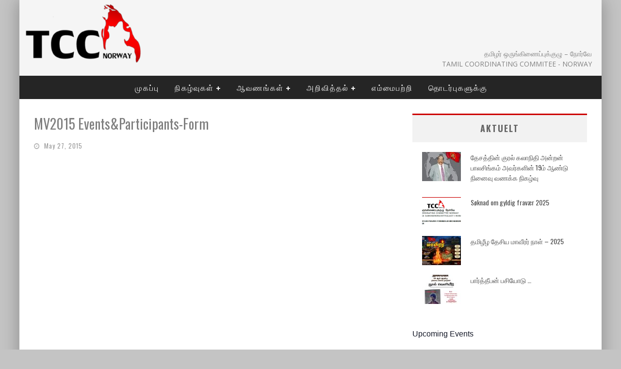

--- FILE ---
content_type: text/html; charset=UTF-8
request_url: https://www.tccnorway.no/?attachment_id=4679
body_size: 96393
content:

<!DOCTYPE html>

<!--[if lt IE 7]><html lang="en-US" class="no-js lt-ie9 lt-ie8 lt-ie7"> <![endif]-->
<!--[if (IE 7)&!(IEMobile)]><html lang="en-US" class="no-js lt-ie9 lt-ie8"><![endif]-->
<!--[if (IE 8)&!(IEMobile)]><html lang="en-US" class="no-js lt-ie9"><![endif]-->
<!--[if gt IE 8]><!--> <html lang="en-US" class="no-js"><!--<![endif]-->

	<head>

		<meta charset="utf-8">

		<!-- Google Chrome Frame for IE -->
		<!--[if IE]><meta http-equiv="X-UA-Compatible" content="IE=edge" /><![endif]-->

        <title>MV2015 Events&amp;Participants-Form - TCC Norge</title>

		<!-- mobile meta -->
                    <meta name="viewport" content="width=device-width, initial-scale=1.0"/>
        
		<link rel="shortcut icon" href="http://www.tccnorway.no/wp-content/uploads/2014/06/favicon.ico">

		<link rel="pingback" href="https://www.tccnorway.no/xmlrpc.php">

		<!-- Holding main menu -->
		
		<!-- head functions -->
		<meta name='robots' content='index, follow, max-image-preview:large, max-snippet:-1, max-video-preview:-1' />
	<style>img:is([sizes="auto" i], [sizes^="auto," i]) { contain-intrinsic-size: 3000px 1500px }</style>
	
	<!-- This site is optimized with the Yoast SEO plugin v21.8 - https://yoast.com/wordpress/plugins/seo/ -->
	<link rel="canonical" href="https://www.tccnorway.no/" />
	<meta property="og:locale" content="en_US" />
	<meta property="og:type" content="article" />
	<meta property="og:title" content="MV2015 Events&amp;Participants-Form - TCC Norge" />
	<meta property="og:url" content="https://www.tccnorway.no/" />
	<meta property="og:site_name" content="TCC Norge" />
	<script type="application/ld+json" class="yoast-schema-graph">{"@context":"https://schema.org","@graph":[{"@type":"WebPage","@id":"https://www.tccnorway.no/","url":"https://www.tccnorway.no/","name":"MV2015 Events&Participants-Form - TCC Norge","isPartOf":{"@id":"https://www.tccnorway.no/#website"},"primaryImageOfPage":{"@id":"https://www.tccnorway.no/#primaryimage"},"image":{"@id":"https://www.tccnorway.no/#primaryimage"},"thumbnailUrl":"","datePublished":"2015-05-27T07:28:49+00:00","dateModified":"2015-05-27T07:28:49+00:00","breadcrumb":{"@id":"https://www.tccnorway.no/#breadcrumb"},"inLanguage":"en-US","potentialAction":[{"@type":"ReadAction","target":["https://www.tccnorway.no/"]}]},{"@type":"ImageObject","inLanguage":"en-US","@id":"https://www.tccnorway.no/#primaryimage","url":"","contentUrl":""},{"@type":"BreadcrumbList","@id":"https://www.tccnorway.no/#breadcrumb","itemListElement":[{"@type":"ListItem","position":1,"name":"Home","item":"https://www.tccnorway.no/"},{"@type":"ListItem","position":2,"name":"MV2015 Events&#038;Participants-Form"}]},{"@type":"WebSite","@id":"https://www.tccnorway.no/#website","url":"https://www.tccnorway.no/","name":"TCC Norge","description":"www.tccnorway.no","potentialAction":[{"@type":"SearchAction","target":{"@type":"EntryPoint","urlTemplate":"https://www.tccnorway.no/?s={search_term_string}"},"query-input":"required name=search_term_string"}],"inLanguage":"en-US"}]}</script>
	<!-- / Yoast SEO plugin. -->


<link rel='dns-prefetch' href='//fonts.googleapis.com' />
<link rel="alternate" type="application/rss+xml" title="TCC Norge &raquo; Feed" href="https://www.tccnorway.no/feed/" />
<link rel="alternate" type="application/rss+xml" title="TCC Norge &raquo; Comments Feed" href="https://www.tccnorway.no/comments/feed/" />
<link rel="alternate" type="text/calendar" title="TCC Norge &raquo; iCal Feed" href="https://www.tccnorway.no/events/?ical=1" />
<script type="text/javascript">
/* <![CDATA[ */
window._wpemojiSettings = {"baseUrl":"https:\/\/s.w.org\/images\/core\/emoji\/16.0.1\/72x72\/","ext":".png","svgUrl":"https:\/\/s.w.org\/images\/core\/emoji\/16.0.1\/svg\/","svgExt":".svg","source":{"concatemoji":"https:\/\/www.tccnorway.no\/wp-includes\/js\/wp-emoji-release.min.js?ver=eace0600c92d1097cd8abd4c1a6e7cab"}};
/*! This file is auto-generated */
!function(s,n){var o,i,e;function c(e){try{var t={supportTests:e,timestamp:(new Date).valueOf()};sessionStorage.setItem(o,JSON.stringify(t))}catch(e){}}function p(e,t,n){e.clearRect(0,0,e.canvas.width,e.canvas.height),e.fillText(t,0,0);var t=new Uint32Array(e.getImageData(0,0,e.canvas.width,e.canvas.height).data),a=(e.clearRect(0,0,e.canvas.width,e.canvas.height),e.fillText(n,0,0),new Uint32Array(e.getImageData(0,0,e.canvas.width,e.canvas.height).data));return t.every(function(e,t){return e===a[t]})}function u(e,t){e.clearRect(0,0,e.canvas.width,e.canvas.height),e.fillText(t,0,0);for(var n=e.getImageData(16,16,1,1),a=0;a<n.data.length;a++)if(0!==n.data[a])return!1;return!0}function f(e,t,n,a){switch(t){case"flag":return n(e,"\ud83c\udff3\ufe0f\u200d\u26a7\ufe0f","\ud83c\udff3\ufe0f\u200b\u26a7\ufe0f")?!1:!n(e,"\ud83c\udde8\ud83c\uddf6","\ud83c\udde8\u200b\ud83c\uddf6")&&!n(e,"\ud83c\udff4\udb40\udc67\udb40\udc62\udb40\udc65\udb40\udc6e\udb40\udc67\udb40\udc7f","\ud83c\udff4\u200b\udb40\udc67\u200b\udb40\udc62\u200b\udb40\udc65\u200b\udb40\udc6e\u200b\udb40\udc67\u200b\udb40\udc7f");case"emoji":return!a(e,"\ud83e\udedf")}return!1}function g(e,t,n,a){var r="undefined"!=typeof WorkerGlobalScope&&self instanceof WorkerGlobalScope?new OffscreenCanvas(300,150):s.createElement("canvas"),o=r.getContext("2d",{willReadFrequently:!0}),i=(o.textBaseline="top",o.font="600 32px Arial",{});return e.forEach(function(e){i[e]=t(o,e,n,a)}),i}function t(e){var t=s.createElement("script");t.src=e,t.defer=!0,s.head.appendChild(t)}"undefined"!=typeof Promise&&(o="wpEmojiSettingsSupports",i=["flag","emoji"],n.supports={everything:!0,everythingExceptFlag:!0},e=new Promise(function(e){s.addEventListener("DOMContentLoaded",e,{once:!0})}),new Promise(function(t){var n=function(){try{var e=JSON.parse(sessionStorage.getItem(o));if("object"==typeof e&&"number"==typeof e.timestamp&&(new Date).valueOf()<e.timestamp+604800&&"object"==typeof e.supportTests)return e.supportTests}catch(e){}return null}();if(!n){if("undefined"!=typeof Worker&&"undefined"!=typeof OffscreenCanvas&&"undefined"!=typeof URL&&URL.createObjectURL&&"undefined"!=typeof Blob)try{var e="postMessage("+g.toString()+"("+[JSON.stringify(i),f.toString(),p.toString(),u.toString()].join(",")+"));",a=new Blob([e],{type:"text/javascript"}),r=new Worker(URL.createObjectURL(a),{name:"wpTestEmojiSupports"});return void(r.onmessage=function(e){c(n=e.data),r.terminate(),t(n)})}catch(e){}c(n=g(i,f,p,u))}t(n)}).then(function(e){for(var t in e)n.supports[t]=e[t],n.supports.everything=n.supports.everything&&n.supports[t],"flag"!==t&&(n.supports.everythingExceptFlag=n.supports.everythingExceptFlag&&n.supports[t]);n.supports.everythingExceptFlag=n.supports.everythingExceptFlag&&!n.supports.flag,n.DOMReady=!1,n.readyCallback=function(){n.DOMReady=!0}}).then(function(){return e}).then(function(){var e;n.supports.everything||(n.readyCallback(),(e=n.source||{}).concatemoji?t(e.concatemoji):e.wpemoji&&e.twemoji&&(t(e.twemoji),t(e.wpemoji)))}))}((window,document),window._wpemojiSettings);
/* ]]> */
</script>
<link rel='stylesheet' id='tec-tickets-seating-frontend-style-css' href='https://www.tccnorway.no/wp-content/plugins/event-tickets/build/Seating/frontend/ticketsBlock.css?ver=5.16.1' type='text/css' media='all' />
<style id='wp-emoji-styles-inline-css' type='text/css'>

	img.wp-smiley, img.emoji {
		display: inline !important;
		border: none !important;
		box-shadow: none !important;
		height: 1em !important;
		width: 1em !important;
		margin: 0 0.07em !important;
		vertical-align: -0.1em !important;
		background: none !important;
		padding: 0 !important;
	}
</style>
<link rel='stylesheet' id='wp-block-library-css' href='https://www.tccnorway.no/wp-includes/css/dist/block-library/style.min.css?ver=eace0600c92d1097cd8abd4c1a6e7cab' type='text/css' media='all' />
<style id='classic-theme-styles-inline-css' type='text/css'>
/*! This file is auto-generated */
.wp-block-button__link{color:#fff;background-color:#32373c;border-radius:9999px;box-shadow:none;text-decoration:none;padding:calc(.667em + 2px) calc(1.333em + 2px);font-size:1.125em}.wp-block-file__button{background:#32373c;color:#fff;text-decoration:none}
</style>
<style id='global-styles-inline-css' type='text/css'>
:root{--wp--preset--aspect-ratio--square: 1;--wp--preset--aspect-ratio--4-3: 4/3;--wp--preset--aspect-ratio--3-4: 3/4;--wp--preset--aspect-ratio--3-2: 3/2;--wp--preset--aspect-ratio--2-3: 2/3;--wp--preset--aspect-ratio--16-9: 16/9;--wp--preset--aspect-ratio--9-16: 9/16;--wp--preset--color--black: #000000;--wp--preset--color--cyan-bluish-gray: #abb8c3;--wp--preset--color--white: #ffffff;--wp--preset--color--pale-pink: #f78da7;--wp--preset--color--vivid-red: #cf2e2e;--wp--preset--color--luminous-vivid-orange: #ff6900;--wp--preset--color--luminous-vivid-amber: #fcb900;--wp--preset--color--light-green-cyan: #7bdcb5;--wp--preset--color--vivid-green-cyan: #00d084;--wp--preset--color--pale-cyan-blue: #8ed1fc;--wp--preset--color--vivid-cyan-blue: #0693e3;--wp--preset--color--vivid-purple: #9b51e0;--wp--preset--gradient--vivid-cyan-blue-to-vivid-purple: linear-gradient(135deg,rgba(6,147,227,1) 0%,rgb(155,81,224) 100%);--wp--preset--gradient--light-green-cyan-to-vivid-green-cyan: linear-gradient(135deg,rgb(122,220,180) 0%,rgb(0,208,130) 100%);--wp--preset--gradient--luminous-vivid-amber-to-luminous-vivid-orange: linear-gradient(135deg,rgba(252,185,0,1) 0%,rgba(255,105,0,1) 100%);--wp--preset--gradient--luminous-vivid-orange-to-vivid-red: linear-gradient(135deg,rgba(255,105,0,1) 0%,rgb(207,46,46) 100%);--wp--preset--gradient--very-light-gray-to-cyan-bluish-gray: linear-gradient(135deg,rgb(238,238,238) 0%,rgb(169,184,195) 100%);--wp--preset--gradient--cool-to-warm-spectrum: linear-gradient(135deg,rgb(74,234,220) 0%,rgb(151,120,209) 20%,rgb(207,42,186) 40%,rgb(238,44,130) 60%,rgb(251,105,98) 80%,rgb(254,248,76) 100%);--wp--preset--gradient--blush-light-purple: linear-gradient(135deg,rgb(255,206,236) 0%,rgb(152,150,240) 100%);--wp--preset--gradient--blush-bordeaux: linear-gradient(135deg,rgb(254,205,165) 0%,rgb(254,45,45) 50%,rgb(107,0,62) 100%);--wp--preset--gradient--luminous-dusk: linear-gradient(135deg,rgb(255,203,112) 0%,rgb(199,81,192) 50%,rgb(65,88,208) 100%);--wp--preset--gradient--pale-ocean: linear-gradient(135deg,rgb(255,245,203) 0%,rgb(182,227,212) 50%,rgb(51,167,181) 100%);--wp--preset--gradient--electric-grass: linear-gradient(135deg,rgb(202,248,128) 0%,rgb(113,206,126) 100%);--wp--preset--gradient--midnight: linear-gradient(135deg,rgb(2,3,129) 0%,rgb(40,116,252) 100%);--wp--preset--font-size--small: 13px;--wp--preset--font-size--medium: 20px;--wp--preset--font-size--large: 36px;--wp--preset--font-size--x-large: 42px;--wp--preset--spacing--20: 0.44rem;--wp--preset--spacing--30: 0.67rem;--wp--preset--spacing--40: 1rem;--wp--preset--spacing--50: 1.5rem;--wp--preset--spacing--60: 2.25rem;--wp--preset--spacing--70: 3.38rem;--wp--preset--spacing--80: 5.06rem;--wp--preset--shadow--natural: 6px 6px 9px rgba(0, 0, 0, 0.2);--wp--preset--shadow--deep: 12px 12px 50px rgba(0, 0, 0, 0.4);--wp--preset--shadow--sharp: 6px 6px 0px rgba(0, 0, 0, 0.2);--wp--preset--shadow--outlined: 6px 6px 0px -3px rgba(255, 255, 255, 1), 6px 6px rgba(0, 0, 0, 1);--wp--preset--shadow--crisp: 6px 6px 0px rgba(0, 0, 0, 1);}:where(.is-layout-flex){gap: 0.5em;}:where(.is-layout-grid){gap: 0.5em;}body .is-layout-flex{display: flex;}.is-layout-flex{flex-wrap: wrap;align-items: center;}.is-layout-flex > :is(*, div){margin: 0;}body .is-layout-grid{display: grid;}.is-layout-grid > :is(*, div){margin: 0;}:where(.wp-block-columns.is-layout-flex){gap: 2em;}:where(.wp-block-columns.is-layout-grid){gap: 2em;}:where(.wp-block-post-template.is-layout-flex){gap: 1.25em;}:where(.wp-block-post-template.is-layout-grid){gap: 1.25em;}.has-black-color{color: var(--wp--preset--color--black) !important;}.has-cyan-bluish-gray-color{color: var(--wp--preset--color--cyan-bluish-gray) !important;}.has-white-color{color: var(--wp--preset--color--white) !important;}.has-pale-pink-color{color: var(--wp--preset--color--pale-pink) !important;}.has-vivid-red-color{color: var(--wp--preset--color--vivid-red) !important;}.has-luminous-vivid-orange-color{color: var(--wp--preset--color--luminous-vivid-orange) !important;}.has-luminous-vivid-amber-color{color: var(--wp--preset--color--luminous-vivid-amber) !important;}.has-light-green-cyan-color{color: var(--wp--preset--color--light-green-cyan) !important;}.has-vivid-green-cyan-color{color: var(--wp--preset--color--vivid-green-cyan) !important;}.has-pale-cyan-blue-color{color: var(--wp--preset--color--pale-cyan-blue) !important;}.has-vivid-cyan-blue-color{color: var(--wp--preset--color--vivid-cyan-blue) !important;}.has-vivid-purple-color{color: var(--wp--preset--color--vivid-purple) !important;}.has-black-background-color{background-color: var(--wp--preset--color--black) !important;}.has-cyan-bluish-gray-background-color{background-color: var(--wp--preset--color--cyan-bluish-gray) !important;}.has-white-background-color{background-color: var(--wp--preset--color--white) !important;}.has-pale-pink-background-color{background-color: var(--wp--preset--color--pale-pink) !important;}.has-vivid-red-background-color{background-color: var(--wp--preset--color--vivid-red) !important;}.has-luminous-vivid-orange-background-color{background-color: var(--wp--preset--color--luminous-vivid-orange) !important;}.has-luminous-vivid-amber-background-color{background-color: var(--wp--preset--color--luminous-vivid-amber) !important;}.has-light-green-cyan-background-color{background-color: var(--wp--preset--color--light-green-cyan) !important;}.has-vivid-green-cyan-background-color{background-color: var(--wp--preset--color--vivid-green-cyan) !important;}.has-pale-cyan-blue-background-color{background-color: var(--wp--preset--color--pale-cyan-blue) !important;}.has-vivid-cyan-blue-background-color{background-color: var(--wp--preset--color--vivid-cyan-blue) !important;}.has-vivid-purple-background-color{background-color: var(--wp--preset--color--vivid-purple) !important;}.has-black-border-color{border-color: var(--wp--preset--color--black) !important;}.has-cyan-bluish-gray-border-color{border-color: var(--wp--preset--color--cyan-bluish-gray) !important;}.has-white-border-color{border-color: var(--wp--preset--color--white) !important;}.has-pale-pink-border-color{border-color: var(--wp--preset--color--pale-pink) !important;}.has-vivid-red-border-color{border-color: var(--wp--preset--color--vivid-red) !important;}.has-luminous-vivid-orange-border-color{border-color: var(--wp--preset--color--luminous-vivid-orange) !important;}.has-luminous-vivid-amber-border-color{border-color: var(--wp--preset--color--luminous-vivid-amber) !important;}.has-light-green-cyan-border-color{border-color: var(--wp--preset--color--light-green-cyan) !important;}.has-vivid-green-cyan-border-color{border-color: var(--wp--preset--color--vivid-green-cyan) !important;}.has-pale-cyan-blue-border-color{border-color: var(--wp--preset--color--pale-cyan-blue) !important;}.has-vivid-cyan-blue-border-color{border-color: var(--wp--preset--color--vivid-cyan-blue) !important;}.has-vivid-purple-border-color{border-color: var(--wp--preset--color--vivid-purple) !important;}.has-vivid-cyan-blue-to-vivid-purple-gradient-background{background: var(--wp--preset--gradient--vivid-cyan-blue-to-vivid-purple) !important;}.has-light-green-cyan-to-vivid-green-cyan-gradient-background{background: var(--wp--preset--gradient--light-green-cyan-to-vivid-green-cyan) !important;}.has-luminous-vivid-amber-to-luminous-vivid-orange-gradient-background{background: var(--wp--preset--gradient--luminous-vivid-amber-to-luminous-vivid-orange) !important;}.has-luminous-vivid-orange-to-vivid-red-gradient-background{background: var(--wp--preset--gradient--luminous-vivid-orange-to-vivid-red) !important;}.has-very-light-gray-to-cyan-bluish-gray-gradient-background{background: var(--wp--preset--gradient--very-light-gray-to-cyan-bluish-gray) !important;}.has-cool-to-warm-spectrum-gradient-background{background: var(--wp--preset--gradient--cool-to-warm-spectrum) !important;}.has-blush-light-purple-gradient-background{background: var(--wp--preset--gradient--blush-light-purple) !important;}.has-blush-bordeaux-gradient-background{background: var(--wp--preset--gradient--blush-bordeaux) !important;}.has-luminous-dusk-gradient-background{background: var(--wp--preset--gradient--luminous-dusk) !important;}.has-pale-ocean-gradient-background{background: var(--wp--preset--gradient--pale-ocean) !important;}.has-electric-grass-gradient-background{background: var(--wp--preset--gradient--electric-grass) !important;}.has-midnight-gradient-background{background: var(--wp--preset--gradient--midnight) !important;}.has-small-font-size{font-size: var(--wp--preset--font-size--small) !important;}.has-medium-font-size{font-size: var(--wp--preset--font-size--medium) !important;}.has-large-font-size{font-size: var(--wp--preset--font-size--large) !important;}.has-x-large-font-size{font-size: var(--wp--preset--font-size--x-large) !important;}
:where(.wp-block-post-template.is-layout-flex){gap: 1.25em;}:where(.wp-block-post-template.is-layout-grid){gap: 1.25em;}
:where(.wp-block-columns.is-layout-flex){gap: 2em;}:where(.wp-block-columns.is-layout-grid){gap: 2em;}
:root :where(.wp-block-pullquote){font-size: 1.5em;line-height: 1.6;}
</style>
<link rel='stylesheet' id='contact-form-7-css' href='https://www.tccnorway.no/wp-content/plugins/contact-form-7/includes/css/styles.css?ver=6.0' type='text/css' media='all' />
<link rel='stylesheet' id='prettyPhoto-css' href='https://www.tccnorway.no/wp-content/plugins/random-image-gallery-with-pretty-photo-zoom/css/prettyPhoto.css?ver=eace0600c92d1097cd8abd4c1a6e7cab' type='text/css' media='screen' />
<link rel='stylesheet' id='login-with-ajax-css' href='https://www.tccnorway.no/wp-content/themes/valenti/plugins/login-with-ajax/widget.css?ver=4.1' type='text/css' media='all' />
<link rel='stylesheet' id='cb-main-stylesheet-css' href='https://www.tccnorway.no/wp-content/themes/valenti/library/css/style.css?ver=3.0' type='text/css' media='all' />
<link rel='stylesheet' id='cb-font-stylesheet-css' href='//fonts.googleapis.com/css?family=Oswald%3A400%2C700%2C400italic%7COpen+Sans%3A400%2C700%2C400italic&#038;subset=greek%2Cgreek-ext&#038;ver=3.0' type='text/css' media='all' />
<link rel='stylesheet' id='fontawesome-css' href='https://www.tccnorway.no/wp-content/themes/valenti/library/css/fontawesome/css/font-awesome.min.css?ver=4.1.0' type='text/css' media='all' />
<!--[if lt IE 9]>
<link rel='stylesheet' id='cb-ie-only-css' href='https://www.tccnorway.no/wp-content/themes/valenti/library/css/ie.css?ver=3.0' type='text/css' media='all' />
<![endif]-->
<script type="text/javascript" src="https://www.tccnorway.no/wp-includes/js/jquery/jquery.min.js?ver=3.7.1" id="jquery-core-js"></script>
<script type="text/javascript" src="https://www.tccnorway.no/wp-includes/js/jquery/jquery-migrate.min.js?ver=3.4.1" id="jquery-migrate-js"></script>
<script type="text/javascript" src="https://www.tccnorway.no/wp-content/plugins/random-image-gallery-with-pretty-photo-zoom/js/jquery.prettyPhoto.js?ver=eace0600c92d1097cd8abd4c1a6e7cab" id="jquery.prettyPhoto-js"></script>
<script type="text/javascript" id="login-with-ajax-js-extra">
/* <![CDATA[ */
var LWA = {"ajaxurl":"https:\/\/www.tccnorway.no\/wp-admin\/admin-ajax.php","off":""};
/* ]]> */
</script>
<script type="text/javascript" src="https://www.tccnorway.no/wp-content/themes/valenti/plugins/login-with-ajax/login-with-ajax.js?ver=4.1" id="login-with-ajax-js"></script>
<script type="text/javascript" src="https://www.tccnorway.no/wp-content/themes/valenti/library/js/modernizr.custom.min.js?ver=2.6.2" id="cb-modernizr-js"></script>
<link rel="https://api.w.org/" href="https://www.tccnorway.no/wp-json/" /><link rel="alternate" title="JSON" type="application/json" href="https://www.tccnorway.no/wp-json/wp/v2/media/4679" /><link rel="EditURI" type="application/rsd+xml" title="RSD" href="https://www.tccnorway.no/xmlrpc.php?rsd" />

<link rel='shortlink' href='https://www.tccnorway.no/?p=4679' />
<link rel="alternate" title="oEmbed (JSON)" type="application/json+oembed" href="https://www.tccnorway.no/wp-json/oembed/1.0/embed?url=https%3A%2F%2Fwww.tccnorway.no%2F%3Fattachment_id%3D4679" />
<link rel="alternate" title="oEmbed (XML)" type="text/xml+oembed" href="https://www.tccnorway.no/wp-json/oembed/1.0/embed?url=https%3A%2F%2Fwww.tccnorway.no%2F%3Fattachment_id%3D4679&#038;format=xml" />
<meta name="et-api-version" content="v1"><meta name="et-api-origin" content="https://www.tccnorway.no"><link rel="https://theeventscalendar.com/" href="https://www.tccnorway.no/wp-json/tribe/tickets/v1/" /><meta name="tec-api-version" content="v1"><meta name="tec-api-origin" content="https://www.tccnorway.no"><link rel="alternate" href="https://www.tccnorway.no/wp-json/tribe/events/v1/" /><style>.cb-overlay-stars .fa-star, #cb-vote .fa-star, #cb-to-top .fa-long-arrow-up, .cb-review-box .cb-score-box, .bbp-submit-wrapper button, .bbp-submit-wrapper button:visited, .buddypress .cb-cat-header #cb-cat-title a,  .buddypress .cb-cat-header #cb-cat-title a:visited, .woocommerce .star-rating:before, .woocommerce-page .star-rating:before, .woocommerce .star-rating span, .woocommerce-page .star-rating span {
            color:#cc0000;
        }#cb-search-modal .cb-header, .cb-join-modal .cb-header, .lwa .cb-header, .cb-review-box .cb-score-box, .bbp-submit-wrapper button, #buddypress button:hover, #buddypress a.button:hover, #buddypress a.button:focus, #buddypress input[type=submit]:hover, #buddypress input[type=button]:hover, #buddypress input[type=reset]:hover, #buddypress ul.button-nav li a:hover, #buddypress ul.button-nav li.current a, #buddypress div.generic-button a:hover, #buddypress .comment-reply-link:hover, #buddypress .activity-list li.load-more:hover, #buddypress #groups-list .generic-button a:hover {
            border-color: #cc0000;
        }.cb-sidebar-widget .cb-sidebar-widget-title, .cb-multi-widget .tabbernav .tabberactive, .cb-author-page .cb-author-details .cb-meta .cb-author-page-contact, .cb-about-page .cb-author-line .cb-author-details .cb-meta .cb-author-page-contact, .cb-page-header, .cb-404-header, .cb-cat-header, #cb-footer #cb-widgets .cb-footer-widget-title span, #wp-calendar caption, .cb-tabs ul .current, #bbpress-forums li.bbp-header, #buddypress #members-list .cb-member-list-box .item .item-title, #buddypress div.item-list-tabs ul li.selected, #buddypress div.item-list-tabs ul li.current, #buddypress .item-list-tabs ul li:hover, .woocommerce div.product .woocommerce-tabs ul.tabs li.active {
            border-bottom-color: #cc0000 ;
        }#cb-main-menu .current-post-ancestor, #cb-main-menu .current-menu-item, #cb-main-menu .current-menu-ancestor, #cb-main-menu .current-post-parent, #cb-main-menu .current-menu-parent, #cb-main-menu .current_page_item, #cb-main-menu .current-page-ancestor, #cb-main-menu .current-category-ancestor, .cb-review-box .cb-bar .cb-overlay span, #cb-accent-color, .cb-highlight, #buddypress button:hover, #buddypress a.button:hover, #buddypress a.button:focus, #buddypress input[type=submit]:hover, #buddypress input[type=button]:hover, #buddypress input[type=reset]:hover, #buddypress ul.button-nav li a:hover, #buddypress ul.button-nav li.current a, #buddypress div.generic-button a:hover, #buddypress .comment-reply-link:hover, #buddypress .activity-list li.load-more:hover, #buddypress #groups-list .generic-button a:hover {
            background-color: #cc0000;
        }</style><style type="text/css">
                                                 body, #respond { font-family: 'Open Sans', sans-serif; }
                                                 h1, h2, h3, h4, h5, h6, .h1, .h2, .h3, .h4, .h5, .h6, #cb-nav-bar #cb-main-menu ul li > a, .cb-breaking-news span, .cb-grid-4 h2 a, .cb-grid-5 h2 a, .cb-grid-6 h2 a, .cb-author-posts-count, .cb-author-title, .cb-author-position, .search  .s, .cb-review-box .cb-bar, .cb-review-box .cb-score-box, .cb-review-box .cb-title, #cb-review-title, .cb-title-subtle, #cb-top-menu a, .tabbernav, .cb-byline, #cb-next-link a, #cb-previous-link a, .cb-review-ext-box .cb-score, .tipper-positioner, .cb-caption, .cb-button, #wp-calendar caption, .forum-titles, .bbp-submit-wrapper button, #bbpress-forums li.bbp-header, #bbpress-forums fieldset.bbp-form .bbp-the-content-wrapper input, #bbpress-forums .bbp-forum-title, #bbpress-forums .bbp-topic-permalink, .widget_display_stats dl dt, .cb-lwa-profile .cb-block, #buddypress #members-list .cb-member-list-box .item .item-title, #buddypress div.item-list-tabs ul li, #buddypress .activity-list li.load-more, #buddypress a.activity-time-since, #buddypress ul#groups-list li div.meta, .widget.buddypress div.item-options, .cb-activity-stream #buddypress .activity-header .time-since, .cb-font-header, .woocommerce table.shop_table th, .woocommerce-page table.shop_table th, .cb-infinite-scroll a, .cb-no-more-posts { font-family:'Oswald', sans-serif; }

                     </style><script>
  (function(i,s,o,g,r,a,m){i['GoogleAnalyticsObject']=r;i[r]=i[r]||function(){
  (i[r].q=i[r].q||[]).push(arguments)},i[r].l=1*new Date();a=s.createElement(o),
  m=s.getElementsByTagName(o)[0];a.async=1;a.src=g;m.parentNode.insertBefore(a,m)
  })(window,document,'script','//www.google-analytics.com/analytics.js','ga');

  ga('create', 'UA-65293020-1', 'tccnorway.no');
  ga('send', 'pageview');

</script>

<script>
  (function(i,s,o,g,r,a,m){i['GoogleAnalyticsObject']=r;i[r]=i[r]||function(){
  (i[r].q=i[r].q||[]).push(arguments)},i[r].l=1*new Date();a=s.createElement(o),
  m=s.getElementsByTagName(o)[0];a.async=1;a.src=g;m.parentNode.insertBefore(a,m)
  })(window,document,'script','//www.google-analytics.com/analytics.js','ga');

  ga('create', 'UA-52212951-1', 'tccnorway.no');
  ga('send', 'pageview');
	
</script>

<style type="text/css">.rhc-title-link {
text-decoration: underline;
}

.widget-latest-articles ul {
    background-color: white !important;
    margin-top: -30px;
}
.rhc-date-day {
    font-size:15px!important;
}

.rhc-date-start{
    font-size:15px !important;
    padding-top: 2px !important;
}

.rhc-date-month-year {
     padding-top: 2px !important;
}
#cb-recent-posts-3 .cb-byline {
    display:none;
}

/* Hide Venue Details and Information: */
.rhc.fe-extrainfo-container.se-vbox.fe-have-image-0 {
    display:none;   
}
.cb-single-image-widget {
border-top: 3px solid #cc0000;
padding-top: 35px;
}
.cb-single-image-widget h3 {display:none}
.cb-single-image-widget img {cursor:pointer}

.rhc-title-link {
  text-decoration: none !important;
}

#text-3 {
        border-top: 3px solid #cc0000;
}
.video-container {
    margin-top: 30px;
    position: relative;
    padding-bottom: 56.25%;
    padding-top: 30px; height: 0; overflow: hidden;
}
 
.video-container iframe,
.video-container object,
.video-container embed {
    position: absolute;
    top: 0;
    left: 0;
    width: 100%;
    height: 100%;
}
.flexslider-1-fw .slides li:hover img, .flexslider-1 .slides li:hover img, .flexslider-1-fw-menu .slides li:hover img, .flexslider-1-menu .slides li:hover img, .flexslider-2-fw .slides li:hover img, .flexslider-2 .slides li:hover img, .cb-grid-4 > div:hover img, .cb-grid-5 > div:hover img, .cb-grid-6 > div:hover img { -webkit-transform: none; -moz-transform: none; -ms-transform: none; -o-transform: none; transform: none; }</style><!-- end custom css --><style type="text/css" id="custom-background-css">
body.custom-background { background-color: #c4c4c4; }
</style>
	<style>#cb-nav-bar #cb-main-menu .main-nav .menu-item-2158:hover,
                                         #cb-nav-bar #cb-main-menu .main-nav .menu-item-2158:focus,
                                         #cb-nav-bar #cb-main-menu .main-nav .menu-item-2158 .cb-sub-menu li .cb-grandchild-menu,
                                         #cb-nav-bar #cb-main-menu .main-nav .menu-item-2158 .cb-sub-menu { background:#cc0000!important; }
                                         #cb-nav-bar #cb-main-menu .main-nav .menu-item-2158 .cb-mega-menu .cb-sub-menu li a { border-bottom-color:#cc0000!important; }
#cb-nav-bar #cb-main-menu .main-nav .menu-item-289:hover,
                                         #cb-nav-bar #cb-main-menu .main-nav .menu-item-289:focus,
                                         #cb-nav-bar #cb-main-menu .main-nav .menu-item-289 .cb-sub-menu li .cb-grandchild-menu,
                                         #cb-nav-bar #cb-main-menu .main-nav .menu-item-289 .cb-sub-menu { background:#cc0000!important; }
                                         #cb-nav-bar #cb-main-menu .main-nav .menu-item-289 .cb-mega-menu .cb-sub-menu li a { border-bottom-color:#cc0000!important; }
#cb-nav-bar #cb-main-menu .main-nav .menu-item-7979:hover,
                                         #cb-nav-bar #cb-main-menu .main-nav .menu-item-7979:focus,
                                         #cb-nav-bar #cb-main-menu .main-nav .menu-item-7979 .cb-sub-menu li .cb-grandchild-menu,
                                         #cb-nav-bar #cb-main-menu .main-nav .menu-item-7979 .cb-sub-menu { background:#cc0000!important; }
                                         #cb-nav-bar #cb-main-menu .main-nav .menu-item-7979 .cb-mega-menu .cb-sub-menu li a { border-bottom-color:#cc0000!important; }
#cb-nav-bar #cb-main-menu .main-nav .menu-item-918:hover,
                                         #cb-nav-bar #cb-main-menu .main-nav .menu-item-918:focus,
                                         #cb-nav-bar #cb-main-menu .main-nav .menu-item-918 .cb-sub-menu li .cb-grandchild-menu,
                                         #cb-nav-bar #cb-main-menu .main-nav .menu-item-918 .cb-sub-menu { background:#cc0000!important; }
                                         #cb-nav-bar #cb-main-menu .main-nav .menu-item-918 .cb-mega-menu .cb-sub-menu li a { border-bottom-color:#cc0000!important; }
#cb-nav-bar #cb-main-menu .main-nav .menu-item-835:hover,
                                         #cb-nav-bar #cb-main-menu .main-nav .menu-item-835:focus,
                                         #cb-nav-bar #cb-main-menu .main-nav .menu-item-835 .cb-sub-menu li .cb-grandchild-menu,
                                         #cb-nav-bar #cb-main-menu .main-nav .menu-item-835 .cb-sub-menu { background:#cc0000!important; }
                                         #cb-nav-bar #cb-main-menu .main-nav .menu-item-835 .cb-mega-menu .cb-sub-menu li a { border-bottom-color:#cc0000!important; }
#cb-nav-bar #cb-main-menu .main-nav .menu-item-773:hover,
                                         #cb-nav-bar #cb-main-menu .main-nav .menu-item-773:focus,
                                         #cb-nav-bar #cb-main-menu .main-nav .menu-item-773 .cb-sub-menu li .cb-grandchild-menu,
                                         #cb-nav-bar #cb-main-menu .main-nav .menu-item-773 .cb-sub-menu { background:#cc0000!important; }
                                         #cb-nav-bar #cb-main-menu .main-nav .menu-item-773 .cb-mega-menu .cb-sub-menu li a { border-bottom-color:#cc0000!important; }
#cb-nav-bar #cb-main-menu .main-nav .menu-item-905:hover,
                                         #cb-nav-bar #cb-main-menu .main-nav .menu-item-905:focus,
                                         #cb-nav-bar #cb-main-menu .main-nav .menu-item-905 .cb-sub-menu li .cb-grandchild-menu,
                                         #cb-nav-bar #cb-main-menu .main-nav .menu-item-905 .cb-sub-menu { background:#cc0000!important; }
                                         #cb-nav-bar #cb-main-menu .main-nav .menu-item-905 .cb-mega-menu .cb-sub-menu li a { border-bottom-color:#cc0000!important; }
#cb-nav-bar #cb-main-menu .main-nav .menu-item-800:hover,
                                         #cb-nav-bar #cb-main-menu .main-nav .menu-item-800:focus,
                                         #cb-nav-bar #cb-main-menu .main-nav .menu-item-800 .cb-sub-menu li .cb-grandchild-menu,
                                         #cb-nav-bar #cb-main-menu .main-nav .menu-item-800 .cb-sub-menu { background:#cc0000!important; }
                                         #cb-nav-bar #cb-main-menu .main-nav .menu-item-800 .cb-mega-menu .cb-sub-menu li a { border-bottom-color:#cc0000!important; }
#cb-nav-bar #cb-main-menu .main-nav .menu-item-799:hover,
                                         #cb-nav-bar #cb-main-menu .main-nav .menu-item-799:focus,
                                         #cb-nav-bar #cb-main-menu .main-nav .menu-item-799 .cb-sub-menu li .cb-grandchild-menu,
                                         #cb-nav-bar #cb-main-menu .main-nav .menu-item-799 .cb-sub-menu { background:#cc0000!important; }
                                         #cb-nav-bar #cb-main-menu .main-nav .menu-item-799 .cb-mega-menu .cb-sub-menu li a { border-bottom-color:#cc0000!important; }
#cb-nav-bar #cb-main-menu .main-nav .menu-item-797:hover,
                                         #cb-nav-bar #cb-main-menu .main-nav .menu-item-797:focus,
                                         #cb-nav-bar #cb-main-menu .main-nav .menu-item-797 .cb-sub-menu li .cb-grandchild-menu,
                                         #cb-nav-bar #cb-main-menu .main-nav .menu-item-797 .cb-sub-menu { background:#cc0000!important; }
                                         #cb-nav-bar #cb-main-menu .main-nav .menu-item-797 .cb-mega-menu .cb-sub-menu li a { border-bottom-color:#cc0000!important; }
#cb-nav-bar #cb-main-menu .main-nav .menu-item-798:hover,
                                         #cb-nav-bar #cb-main-menu .main-nav .menu-item-798:focus,
                                         #cb-nav-bar #cb-main-menu .main-nav .menu-item-798 .cb-sub-menu li .cb-grandchild-menu,
                                         #cb-nav-bar #cb-main-menu .main-nav .menu-item-798 .cb-sub-menu { background:#cc0000!important; }
                                         #cb-nav-bar #cb-main-menu .main-nav .menu-item-798 .cb-mega-menu .cb-sub-menu li a { border-bottom-color:#cc0000!important; }
#cb-nav-bar #cb-main-menu .main-nav .menu-item-812:hover,
                                         #cb-nav-bar #cb-main-menu .main-nav .menu-item-812:focus,
                                         #cb-nav-bar #cb-main-menu .main-nav .menu-item-812 .cb-sub-menu li .cb-grandchild-menu,
                                         #cb-nav-bar #cb-main-menu .main-nav .menu-item-812 .cb-sub-menu { background:#cc0000!important; }
                                         #cb-nav-bar #cb-main-menu .main-nav .menu-item-812 .cb-mega-menu .cb-sub-menu li a { border-bottom-color:#cc0000!important; }
#cb-nav-bar #cb-main-menu .main-nav .menu-item-811:hover,
                                         #cb-nav-bar #cb-main-menu .main-nav .menu-item-811:focus,
                                         #cb-nav-bar #cb-main-menu .main-nav .menu-item-811 .cb-sub-menu li .cb-grandchild-menu,
                                         #cb-nav-bar #cb-main-menu .main-nav .menu-item-811 .cb-sub-menu { background:#cc0000!important; }
                                         #cb-nav-bar #cb-main-menu .main-nav .menu-item-811 .cb-mega-menu .cb-sub-menu li a { border-bottom-color:#cc0000!important; }
#cb-nav-bar #cb-main-menu .main-nav .menu-item-810:hover,
                                         #cb-nav-bar #cb-main-menu .main-nav .menu-item-810:focus,
                                         #cb-nav-bar #cb-main-menu .main-nav .menu-item-810 .cb-sub-menu li .cb-grandchild-menu,
                                         #cb-nav-bar #cb-main-menu .main-nav .menu-item-810 .cb-sub-menu { background:#cc0000!important; }
                                         #cb-nav-bar #cb-main-menu .main-nav .menu-item-810 .cb-mega-menu .cb-sub-menu li a { border-bottom-color:#cc0000!important; }
#cb-nav-bar #cb-main-menu .main-nav .menu-item-809:hover,
                                         #cb-nav-bar #cb-main-menu .main-nav .menu-item-809:focus,
                                         #cb-nav-bar #cb-main-menu .main-nav .menu-item-809 .cb-sub-menu li .cb-grandchild-menu,
                                         #cb-nav-bar #cb-main-menu .main-nav .menu-item-809 .cb-sub-menu { background:#cc0000!important; }
                                         #cb-nav-bar #cb-main-menu .main-nav .menu-item-809 .cb-mega-menu .cb-sub-menu li a { border-bottom-color:#cc0000!important; }
#cb-nav-bar #cb-main-menu .main-nav .menu-item-838:hover,
                                         #cb-nav-bar #cb-main-menu .main-nav .menu-item-838:focus,
                                         #cb-nav-bar #cb-main-menu .main-nav .menu-item-838 .cb-sub-menu li .cb-grandchild-menu,
                                         #cb-nav-bar #cb-main-menu .main-nav .menu-item-838 .cb-sub-menu { background:#cc0000!important; }
                                         #cb-nav-bar #cb-main-menu .main-nav .menu-item-838 .cb-mega-menu .cb-sub-menu li a { border-bottom-color:#cc0000!important; }
#cb-nav-bar #cb-main-menu .main-nav .menu-item-772:hover,
                                         #cb-nav-bar #cb-main-menu .main-nav .menu-item-772:focus,
                                         #cb-nav-bar #cb-main-menu .main-nav .menu-item-772 .cb-sub-menu li .cb-grandchild-menu,
                                         #cb-nav-bar #cb-main-menu .main-nav .menu-item-772 .cb-sub-menu { background:#cc0000!important; }
                                         #cb-nav-bar #cb-main-menu .main-nav .menu-item-772 .cb-mega-menu .cb-sub-menu li a { border-bottom-color:#cc0000!important; }
#cb-nav-bar #cb-main-menu .main-nav .menu-item-1284:hover,
                                         #cb-nav-bar #cb-main-menu .main-nav .menu-item-1284:focus,
                                         #cb-nav-bar #cb-main-menu .main-nav .menu-item-1284 .cb-sub-menu li .cb-grandchild-menu,
                                         #cb-nav-bar #cb-main-menu .main-nav .menu-item-1284 .cb-sub-menu { background:#cc0000!important; }
                                         #cb-nav-bar #cb-main-menu .main-nav .menu-item-1284 .cb-mega-menu .cb-sub-menu li a { border-bottom-color:#cc0000!important; }
#cb-nav-bar #cb-main-menu .main-nav .menu-item-7990:hover,
                                         #cb-nav-bar #cb-main-menu .main-nav .menu-item-7990:focus,
                                         #cb-nav-bar #cb-main-menu .main-nav .menu-item-7990 .cb-sub-menu li .cb-grandchild-menu,
                                         #cb-nav-bar #cb-main-menu .main-nav .menu-item-7990 .cb-sub-menu { background:#cc0000!important; }
                                         #cb-nav-bar #cb-main-menu .main-nav .menu-item-7990 .cb-mega-menu .cb-sub-menu li a { border-bottom-color:#cc0000!important; }
#cb-nav-bar #cb-main-menu .main-nav .menu-item-7985:hover,
                                         #cb-nav-bar #cb-main-menu .main-nav .menu-item-7985:focus,
                                         #cb-nav-bar #cb-main-menu .main-nav .menu-item-7985 .cb-sub-menu li .cb-grandchild-menu,
                                         #cb-nav-bar #cb-main-menu .main-nav .menu-item-7985 .cb-sub-menu { background:#cc0000!important; }
                                         #cb-nav-bar #cb-main-menu .main-nav .menu-item-7985 .cb-mega-menu .cb-sub-menu li a { border-bottom-color:#cc0000!important; }
#cb-nav-bar #cb-main-menu .main-nav .menu-item-774:hover,
                                         #cb-nav-bar #cb-main-menu .main-nav .menu-item-774:focus,
                                         #cb-nav-bar #cb-main-menu .main-nav .menu-item-774 .cb-sub-menu li .cb-grandchild-menu,
                                         #cb-nav-bar #cb-main-menu .main-nav .menu-item-774 .cb-sub-menu { background:#cc0000!important; }
                                         #cb-nav-bar #cb-main-menu .main-nav .menu-item-774 .cb-mega-menu .cb-sub-menu li a { border-bottom-color:#cc0000!important; }
#cb-nav-bar #cb-main-menu .main-nav .menu-item-7924:hover,
                                         #cb-nav-bar #cb-main-menu .main-nav .menu-item-7924:focus,
                                         #cb-nav-bar #cb-main-menu .main-nav .menu-item-7924 .cb-sub-menu li .cb-grandchild-menu,
                                         #cb-nav-bar #cb-main-menu .main-nav .menu-item-7924 .cb-sub-menu { background:#cc0000!important; }
                                         #cb-nav-bar #cb-main-menu .main-nav .menu-item-7924 .cb-mega-menu .cb-sub-menu li a { border-bottom-color:#cc0000!important; }</style>		<!-- end head functions-->

	</head>

	<body class="attachment wp-singular attachment-template-default single single-attachment postid-4679 attachmentid-4679 attachment-vnd.ms-excel custom-background wp-theme-valenti tribe-no-js tec-no-tickets-on-recurring tec-no-rsvp-on-recurring tribe-theme-valenti">

        
	    <div id="cb-outer-container">

    		<div id="cb-container" class="cb-boxed wrap clearfix"  >

                <header class="header clearfix wrap" role="banner">

                        <div class="wrap clearfix">
                                                                            <div id="logo" >
                                                <a href="https://www.tccnorway.no">
                                                    <img src="http://www.tccnorway.no/wp-content/uploads/2014/06/tcclogo_transparent270x144.png" alt="TCC Norge logo" width="260" height="144" data-retina-src="http://www.tccnorway.no/wp-content/uploads/2014/06/tcclogo_transparent270x144@2x.png" />
                                                </a>
                                            </div>
					    <div class="headerText">
					      <p>தமிழர் ஒருங்கிணைப்புக்குழு – நோர்வே</br>
				             TAMIL COORDINATING COMMITEE - NORWAY</p>
					    </div>
                                                        </div>

    				    <nav id="cb-nav-bar" class="clearfix stickybar cb-dark-menu" role="navigation">

                             <div class="wrap clearfix"><div id="cb-main-menu" class="menu-top-container"><ul class="nav main-nav clearfix"><li id="menu-item-2158" class="menu-item menu-item-type-custom menu-item-object-custom menu-item-home menu-item-2158"><a href="http://www.tccnorway.no">முகப்பு</a><div class="cb-links-menu"></li>
<li id="menu-item-289" class="menu-item menu-item-type-custom menu-item-object-custom menu-item-has-children cb-has-children menu-item-289"><a>நிகழ்வுகள்</a><div class="cb-mega-menu"><ul class="cb-sub-menu">	<li id="menu-item-7979" class="menu-item menu-item-type-post_type menu-item-object-tribe_events menu-item-7979"><a href="https://www.tccnorway.no/event/%e0%ae%ae%e0%af%87-1-2025/">மே 1 சர்வதேசத் தொழிலாளர் எழுச்சி நாள்</a></li>
</ul></div></li>
<li id="menu-item-918" class="menu-item menu-item-type-post_type menu-item-object-page menu-item-has-children cb-has-children menu-item-918"><a href="https://www.tccnorway.no/%e0%ae%86%e0%ae%b5%e0%ae%a3%e0%ae%99%e0%af%8d%e0%ae%95%e0%ae%b3%e0%af%8d/">ஆவணங்கள்</a><div class="cb-mega-menu"><ul class="cb-sub-menu">	<li id="menu-item-835" class="menu-item menu-item-type-post_type menu-item-object-page menu-item-has-children cb-has-children menu-item-835"><a href="https://www.tccnorway.no/%e0%ae%a4%e0%ae%ae%e0%ae%bf%e0%ae%b4%e0%ae%b0%e0%af%8d-%e0%ae%b5%e0%ae%b0%e0%ae%b2%e0%ae%be%e0%ae%b1%e0%af%81/">தமிழர் வரலாறு</a><ul class="cb-grandchild-menu">		<li id="menu-item-773" class="menu-item menu-item-type-post_type menu-item-object-page menu-item-773"><a href="https://www.tccnorway.no/bandaranaike-chelvanayakam-pact-july-1957/">பண்டா &#8211; செல்வா உடன்படிக்கை &#8211; 1957</a></li>
		<li id="menu-item-905" class="menu-item menu-item-type-post_type menu-item-object-page menu-item-905"><a href="https://www.tccnorway.no/%e0%ae%9f%e0%ae%9f%e0%af%8d%e0%ae%b2%e0%ae%bf-%e0%ae%9a%e0%af%86%e0%ae%b2%e0%af%8d%e0%ae%b5%e0%ae%be-%e0%ae%89%e0%ae%9f%e0%ae%a9%e0%af%8d%e0%ae%aa%e0%ae%9f%e0%ae%bf%e0%ae%95%e0%af%8d%e0%ae%95/">டட்லி – செல்வா உடன்படிக்கை – 1965</a></li>
		<li id="menu-item-800" class="menu-item menu-item-type-post_type menu-item-object-page menu-item-800"><a href="https://www.tccnorway.no/%e0%ae%aa%e0%af%8a%e0%ae%a4%e0%af%81%e0%ae%a8%e0%ae%b2%e0%ae%b5%e0%ae%be%e0%ae%af-%e0%ae%a8%e0%ae%be%e0%ae%9f%e0%af%81%e0%ae%95%e0%ae%b3%e0%af%81%e0%ae%95%e0%af%8d%e0%ae%95%e0%ae%be%e0%ae%a9-%e0%ae%b5/">பொதுநலவாய நாடுகளுக்கான விண்ணப்பம் – 1974</a></li>
		<li id="menu-item-799" class="menu-item menu-item-type-post_type menu-item-object-page menu-item-799"><a href="https://www.tccnorway.no/%e0%ae%b5%e0%ae%9f%e0%af%8d%e0%ae%9f%e0%af%81%e0%ae%95%e0%af%8d%e0%ae%95%e0%af%8b%e0%ae%9f%e0%af%8d%e0%ae%9f%e0%af%88-%e0%ae%aa%e0%ae%bf%e0%ae%b0%e0%ae%95%e0%ae%9f%e0%ae%a9%e0%ae%ae%e0%af%8d-1976/">வட்டுக்கோட்டை பிரகடனம் – 1976</a></li>
		<li id="menu-item-797" class="menu-item menu-item-type-post_type menu-item-object-page menu-item-797"><a href="https://www.tccnorway.no/%e0%ae%a4%e0%ae%bf%e0%ae%ae%e0%af%8d%e0%ae%aa%e0%af%81-%e0%ae%a4%e0%af%80%e0%ae%b0%e0%af%8d%e0%ae%ae%e0%ae%be%e0%ae%a9%e0%ae%ae%e0%af%8d-1985/">திம்பு தீர்மானம் – 1985</a></li>
		<li id="menu-item-798" class="menu-item menu-item-type-post_type menu-item-object-page menu-item-798"><a href="https://www.tccnorway.no/%e0%ae%87%e0%ae%a8%e0%af%8d%e0%ae%a4%e0%ae%bf%e0%ae%af-%e0%ae%87%e0%ae%b2%e0%ae%99%e0%af%8d%e0%ae%95%e0%af%88-%e0%ae%89%e0%ae%9f%e0%ae%a9%e0%af%8d%e0%ae%aa%e0%ae%9f%e0%ae%bf%e0%ae%95%e0%af%8d/">இந்திய – இலங்கை உடன்படிக்கை – 1987</a></li>
		<li id="menu-item-812" class="menu-item menu-item-type-post_type menu-item-object-page menu-item-812"><a href="https://www.tccnorway.no/%e0%ae%9a%e0%af%81%e0%ae%a4%e0%af%81%e0%ae%ae%e0%ae%b2%e0%af%88-%e0%ae%aa%e0%ae%bf%e0%ae%b0%e0%ae%95%e0%ae%9f%e0%ae%a9%e0%ae%ae%e0%af%8d-1987/">சுதுமலை பிரகடனம் – 1987</a></li>
		<li id="menu-item-811" class="menu-item menu-item-type-post_type menu-item-object-page menu-item-811"><a href="https://www.tccnorway.no/%e0%ae%a4%e0%af%80%e0%ae%b0%e0%af%8d%e0%ae%b5%e0%af%81%e0%ae%a4%e0%ae%bf%e0%ae%9f%e0%af%8d%e0%ae%9f%e0%ae%ae%e0%af%8d-1995/">தீர்வுதிட்டம் – 1995</a></li>
		<li id="menu-item-810" class="menu-item menu-item-type-post_type menu-item-object-page menu-item-810"><a href="https://www.tccnorway.no/%e0%ae%aa%e0%af%8b%e0%ae%b0%e0%af%8d-%e0%ae%a8%e0%ae%bf%e0%ae%b1%e0%af%81%e0%ae%a4%e0%af%8d%e0%ae%a4-%e0%ae%89%e0%ae%9f%e0%ae%a9%e0%af%8d%e0%ae%aa%e0%ae%9f%e0%ae%bf%e0%ae%95%e0%af%8d%e0%ae%95%e0%af%88/">போர் நிறுத்த உடன்படிக்கை – 2002</a></li>
		<li id="menu-item-809" class="menu-item menu-item-type-post_type menu-item-object-page menu-item-809"><a href="https://www.tccnorway.no/%e0%ae%87%e0%ae%9f%e0%af%88%e0%ae%95%e0%af%8d%e0%ae%95%e0%ae%be%e0%ae%b2-%e0%ae%a4%e0%ae%a9%e0%af%8d%e0%ae%a9%e0%ae%be%e0%ae%9f%e0%af%8d%e0%ae%9a%e0%ae%bf-%e0%ae%a4%e0%ae%bf%e0%ae%9f%e0%af%8d%e0%ae%9f/">இடைக்கால தன்னாட்சி திட்டம் – 2003</a></li>
</ul></li>
	<li id="menu-item-838" class="menu-item menu-item-type-post_type menu-item-object-page menu-item-838"><a href="https://www.tccnorway.no/%e0%ae%95%e0%ae%be%e0%ae%a3%e0%af%8a%e0%ae%b3%e0%ae%bf%e0%ae%92%e0%ae%b2%e0%ae%bf/">காணொளி/ஒலி</a></li>
	<li id="menu-item-772" class="menu-item menu-item-type-post_type menu-item-object-page menu-item-772"><a href="https://www.tccnorway.no/eelamflag/">அகவணக்கம்/தேசியக்கொடி</a></li>
	<li id="menu-item-1284" class="menu-item menu-item-type-post_type menu-item-object-page menu-item-1284"><a href="https://www.tccnorway.no/%e0%ae%a4%e0%ae%ae%e0%ae%bf%e0%ae%b4%e0%af%80%e0%ae%b4%e0%ae%a4%e0%af%8d%e0%ae%a4%e0%af%87%e0%ae%9a%e0%ae%bf%e0%ae%af-%e0%ae%9a%e0%ae%bf%e0%ae%a9%e0%af%8d%e0%ae%a9%e0%ae%99%e0%af%8d%e0%ae%95%e0%ae%b3/">தமிழீழத்தேசிய சின்னங்கள்</a></li>
</ul></div></li>
<li id="menu-item-7990" class="menu-item menu-item-type-post_type menu-item-object-page menu-item-has-children cb-has-children menu-item-7990"><a href="https://www.tccnorway.no/%e0%ae%85%e0%ae%b1%e0%ae%bf%e0%ae%b5%e0%ae%bf%e0%ae%a4%e0%af%8d%e0%ae%a4%e0%ae%b2%e0%af%8d/">அறிவித்தல்</a><div class="cb-mega-menu"><ul class="cb-sub-menu">	<li id="menu-item-7985" class="menu-item menu-item-type-post_type menu-item-object-page menu-item-7985"><a href="https://www.tccnorway.no/notam2025/">நோட்டம் சஞ்சிகை 2025</a></li>
</ul></div></li>
<li id="menu-item-774" class="menu-item menu-item-type-post_type menu-item-object-page menu-item-774"><a href="https://www.tccnorway.no/aboutus/">எம்மைபற்றி</a><div class="cb-links-menu"></li>
<li id="menu-item-7924" class="menu-item menu-item-type-post_type menu-item-object-page menu-item-7924"><a href="https://www.tccnorway.no/contact-page/">தொடர்புகளுக்கு</a><div class="cb-links-menu"></li>
</ul></div></div>
    	 				</nav>

    	 				
                            <!-- Secondary Menu -->
                            <div id="cb-top-menu" class="clearfix cb-dark-menu cb-hidden">
                                    <div class="wrap clearfix">

                                        
                                                    <a href="#" id="cb-small-menu-trigger"><i class="fa fa-bars"></i></a>

                                        
                                        <div id="cb-tap-detect"></div>

                                    </div>
                            </div>
                            <!-- /Secondary Menu -->

                        
                        
                            <!-- Small-Screen Menu -->

                            <section id="cb-small-menu" class="clearfix cb-dark-menu cb-sm-on">

                                <a href="#" id="cb-small-menu-close"><i class="fa fa-times"></i></a>

                                <ul class="cb-small-nav"><li class="menu-item menu-item-type-custom menu-item-object-custom menu-item-home menu-item-2158"><a href="http://www.tccnorway.no">முகப்பு</a></li>
<li class="menu-item menu-item-type-custom menu-item-object-custom menu-item-has-children cb-has-children menu-item-289"><a>நிகழ்வுகள்</a>
<ul class="sub-menu">
	<li class="menu-item menu-item-type-post_type menu-item-object-tribe_events menu-item-7979"><a href="https://www.tccnorway.no/event/%e0%ae%ae%e0%af%87-1-2025/">மே 1 சர்வதேசத் தொழிலாளர் எழுச்சி நாள்</a></li>
</ul>
</li>
<li class="menu-item menu-item-type-post_type menu-item-object-page menu-item-has-children cb-has-children menu-item-918"><a href="https://www.tccnorway.no/%e0%ae%86%e0%ae%b5%e0%ae%a3%e0%ae%99%e0%af%8d%e0%ae%95%e0%ae%b3%e0%af%8d/">ஆவணங்கள்</a>
<ul class="sub-menu">
	<li class="menu-item menu-item-type-post_type menu-item-object-page menu-item-has-children cb-has-children menu-item-835"><a href="https://www.tccnorway.no/%e0%ae%a4%e0%ae%ae%e0%ae%bf%e0%ae%b4%e0%ae%b0%e0%af%8d-%e0%ae%b5%e0%ae%b0%e0%ae%b2%e0%ae%be%e0%ae%b1%e0%af%81/">தமிழர் வரலாறு</a>
	<ul class="sub-menu">
		<li class="menu-item menu-item-type-post_type menu-item-object-page menu-item-773"><a href="https://www.tccnorway.no/bandaranaike-chelvanayakam-pact-july-1957/">பண்டா &#8211; செல்வா உடன்படிக்கை &#8211; 1957</a></li>
		<li class="menu-item menu-item-type-post_type menu-item-object-page menu-item-905"><a href="https://www.tccnorway.no/%e0%ae%9f%e0%ae%9f%e0%af%8d%e0%ae%b2%e0%ae%bf-%e0%ae%9a%e0%af%86%e0%ae%b2%e0%af%8d%e0%ae%b5%e0%ae%be-%e0%ae%89%e0%ae%9f%e0%ae%a9%e0%af%8d%e0%ae%aa%e0%ae%9f%e0%ae%bf%e0%ae%95%e0%af%8d%e0%ae%95/">டட்லி – செல்வா உடன்படிக்கை – 1965</a></li>
		<li class="menu-item menu-item-type-post_type menu-item-object-page menu-item-800"><a href="https://www.tccnorway.no/%e0%ae%aa%e0%af%8a%e0%ae%a4%e0%af%81%e0%ae%a8%e0%ae%b2%e0%ae%b5%e0%ae%be%e0%ae%af-%e0%ae%a8%e0%ae%be%e0%ae%9f%e0%af%81%e0%ae%95%e0%ae%b3%e0%af%81%e0%ae%95%e0%af%8d%e0%ae%95%e0%ae%be%e0%ae%a9-%e0%ae%b5/">பொதுநலவாய நாடுகளுக்கான விண்ணப்பம் – 1974</a></li>
		<li class="menu-item menu-item-type-post_type menu-item-object-page menu-item-799"><a href="https://www.tccnorway.no/%e0%ae%b5%e0%ae%9f%e0%af%8d%e0%ae%9f%e0%af%81%e0%ae%95%e0%af%8d%e0%ae%95%e0%af%8b%e0%ae%9f%e0%af%8d%e0%ae%9f%e0%af%88-%e0%ae%aa%e0%ae%bf%e0%ae%b0%e0%ae%95%e0%ae%9f%e0%ae%a9%e0%ae%ae%e0%af%8d-1976/">வட்டுக்கோட்டை பிரகடனம் – 1976</a></li>
		<li class="menu-item menu-item-type-post_type menu-item-object-page menu-item-797"><a href="https://www.tccnorway.no/%e0%ae%a4%e0%ae%bf%e0%ae%ae%e0%af%8d%e0%ae%aa%e0%af%81-%e0%ae%a4%e0%af%80%e0%ae%b0%e0%af%8d%e0%ae%ae%e0%ae%be%e0%ae%a9%e0%ae%ae%e0%af%8d-1985/">திம்பு தீர்மானம் – 1985</a></li>
		<li class="menu-item menu-item-type-post_type menu-item-object-page menu-item-798"><a href="https://www.tccnorway.no/%e0%ae%87%e0%ae%a8%e0%af%8d%e0%ae%a4%e0%ae%bf%e0%ae%af-%e0%ae%87%e0%ae%b2%e0%ae%99%e0%af%8d%e0%ae%95%e0%af%88-%e0%ae%89%e0%ae%9f%e0%ae%a9%e0%af%8d%e0%ae%aa%e0%ae%9f%e0%ae%bf%e0%ae%95%e0%af%8d/">இந்திய – இலங்கை உடன்படிக்கை – 1987</a></li>
		<li class="menu-item menu-item-type-post_type menu-item-object-page menu-item-812"><a href="https://www.tccnorway.no/%e0%ae%9a%e0%af%81%e0%ae%a4%e0%af%81%e0%ae%ae%e0%ae%b2%e0%af%88-%e0%ae%aa%e0%ae%bf%e0%ae%b0%e0%ae%95%e0%ae%9f%e0%ae%a9%e0%ae%ae%e0%af%8d-1987/">சுதுமலை பிரகடனம் – 1987</a></li>
		<li class="menu-item menu-item-type-post_type menu-item-object-page menu-item-811"><a href="https://www.tccnorway.no/%e0%ae%a4%e0%af%80%e0%ae%b0%e0%af%8d%e0%ae%b5%e0%af%81%e0%ae%a4%e0%ae%bf%e0%ae%9f%e0%af%8d%e0%ae%9f%e0%ae%ae%e0%af%8d-1995/">தீர்வுதிட்டம் – 1995</a></li>
		<li class="menu-item menu-item-type-post_type menu-item-object-page menu-item-810"><a href="https://www.tccnorway.no/%e0%ae%aa%e0%af%8b%e0%ae%b0%e0%af%8d-%e0%ae%a8%e0%ae%bf%e0%ae%b1%e0%af%81%e0%ae%a4%e0%af%8d%e0%ae%a4-%e0%ae%89%e0%ae%9f%e0%ae%a9%e0%af%8d%e0%ae%aa%e0%ae%9f%e0%ae%bf%e0%ae%95%e0%af%8d%e0%ae%95%e0%af%88/">போர் நிறுத்த உடன்படிக்கை – 2002</a></li>
		<li class="menu-item menu-item-type-post_type menu-item-object-page menu-item-809"><a href="https://www.tccnorway.no/%e0%ae%87%e0%ae%9f%e0%af%88%e0%ae%95%e0%af%8d%e0%ae%95%e0%ae%be%e0%ae%b2-%e0%ae%a4%e0%ae%a9%e0%af%8d%e0%ae%a9%e0%ae%be%e0%ae%9f%e0%af%8d%e0%ae%9a%e0%ae%bf-%e0%ae%a4%e0%ae%bf%e0%ae%9f%e0%af%8d%e0%ae%9f/">இடைக்கால தன்னாட்சி திட்டம் – 2003</a></li>
	</ul>
</li>
	<li class="menu-item menu-item-type-post_type menu-item-object-page menu-item-838"><a href="https://www.tccnorway.no/%e0%ae%95%e0%ae%be%e0%ae%a3%e0%af%8a%e0%ae%b3%e0%ae%bf%e0%ae%92%e0%ae%b2%e0%ae%bf/">காணொளி/ஒலி</a></li>
	<li class="menu-item menu-item-type-post_type menu-item-object-page menu-item-772"><a href="https://www.tccnorway.no/eelamflag/">அகவணக்கம்/தேசியக்கொடி</a></li>
	<li class="menu-item menu-item-type-post_type menu-item-object-page menu-item-1284"><a href="https://www.tccnorway.no/%e0%ae%a4%e0%ae%ae%e0%ae%bf%e0%ae%b4%e0%af%80%e0%ae%b4%e0%ae%a4%e0%af%8d%e0%ae%a4%e0%af%87%e0%ae%9a%e0%ae%bf%e0%ae%af-%e0%ae%9a%e0%ae%bf%e0%ae%a9%e0%af%8d%e0%ae%a9%e0%ae%99%e0%af%8d%e0%ae%95%e0%ae%b3/">தமிழீழத்தேசிய சின்னங்கள்</a></li>
</ul>
</li>
<li class="menu-item menu-item-type-post_type menu-item-object-page menu-item-has-children cb-has-children menu-item-7990"><a href="https://www.tccnorway.no/%e0%ae%85%e0%ae%b1%e0%ae%bf%e0%ae%b5%e0%ae%bf%e0%ae%a4%e0%af%8d%e0%ae%a4%e0%ae%b2%e0%af%8d/">அறிவித்தல்</a>
<ul class="sub-menu">
	<li class="menu-item menu-item-type-post_type menu-item-object-page menu-item-7985"><a href="https://www.tccnorway.no/notam2025/">நோட்டம் சஞ்சிகை 2025</a></li>
</ul>
</li>
<li class="menu-item menu-item-type-post_type menu-item-object-page menu-item-774"><a href="https://www.tccnorway.no/aboutus/">எம்மைபற்றி</a></li>
<li class="menu-item menu-item-type-post_type menu-item-object-page menu-item-7924"><a href="https://www.tccnorway.no/contact-page/">தொடர்புகளுக்கு</a></li>
</ul>
                            </section>

                            <!-- /Small-Screen Menu -->

                        
                        
    	 				<a href="#" id="cb-to-top"><i class="fa fa-long-arrow-up"></i></a>

                        
                </header> <!-- end header -->				<div id="cb-content" class="wrap clearfix">
				    				    
					<div id="main" class="clearfix" role="main">
					    
							<article id="post-4679" class="clearfix post-4679 attachment type-attachment status-inherit hentry" role="article">
                                  
                                 <div class="cb-entry-header cb-style-off"><h1 class="cb-entry-title cb-single-title">MV2015 Events&#038;Participants-Form</h1><div class="cb-byline"> <div class="cb-date"><i class="fa fa-clock-o"></i> <time class="updated" datetime="2015-05-27">May 27, 2015</time></div></div></div>
								<section class="entry-content clearfix" itemprop="articleBody">
									<a href="">
									   <img src="" alt="">
									</a>
								</section> <!-- end article section -->

								<footer class="article-footer">
								    
									
								</footer> <!-- end article footer -->

								
							</article> <!-- end article -->

						
						
					</div> <!-- end #main -->

					<aside class="cb-sidebar clearfix" role="complementary">

<div id="cb-recent-posts-3" class="cb-sidebar-widget widget-latest-articles"><h3 class="cb-sidebar-widget-title">Aktuelt</h3>
    		<ul class="cb-light cb-small">
    		
                <li class="cb-article clearfix">
                	<div class="cb-mask" style="background-color:#cc0000;">
                	    <a href="https://www.tccnorway.no/2025/12/14/%e0%ae%a4%e0%af%87%e0%ae%9a%e0%ae%a4%e0%af%8d%e0%ae%a4%e0%ae%bf%e0%ae%a9%e0%af%8d-%e0%ae%95%e0%af%81%e0%ae%b0%e0%ae%b2%e0%af%8d-%e0%ae%95%e0%ae%b2%e0%ae%be%e0%ae%a8%e0%ae%bf%e0%ae%a4%e0%ae%bf-3/"><img width="80" height="60" src="https://www.tccnorway.no/wp-content/uploads/2025/12/IMG-a3df299be782cde28c90877c275f7dcc-V-80x60.jpg" class="attachment-cb-80-60 size-cb-80-60 wp-post-image" alt="" decoding="async" loading="lazy" /></a>                	</div>
                    <div class="cb-meta">
                        <h4><a href="https://www.tccnorway.no/2025/12/14/%e0%ae%a4%e0%af%87%e0%ae%9a%e0%ae%a4%e0%af%8d%e0%ae%a4%e0%ae%bf%e0%ae%a9%e0%af%8d-%e0%ae%95%e0%af%81%e0%ae%b0%e0%ae%b2%e0%af%8d-%e0%ae%95%e0%ae%b2%e0%ae%be%e0%ae%a8%e0%ae%bf%e0%ae%a4%e0%ae%bf-3/">தேசத்தின் குரல் கலாநிதி அன்றன் பாலசிங்கம் அவர்களின் 19ம் ஆண்டு நினைவு வணக்க நிகழ்வு</a></h4>
                        <div class="cb-byline"> <div class="cb-date"><i class="fa fa-clock-o"></i> <time class="updated" datetime="2025-12-14">December 14, 2025</time></div></div>                                           </div>
                </li>
    		
                <li class="cb-article clearfix">
                	<div class="cb-mask" style="background-color:#cc0000;">
                	    <a href="https://www.tccnorway.no/2025/11/20/27-nov/"><img width="80" height="60" src="https://www.tccnorway.no/wp-content/uploads/2025/11/Cover-80x60.png" class="attachment-cb-80-60 size-cb-80-60 wp-post-image" alt="" decoding="async" loading="lazy" /></a>                	</div>
                    <div class="cb-meta">
                        <h4><a href="https://www.tccnorway.no/2025/11/20/27-nov/">Søknad om gyldig fravær 2025</a></h4>
                        <div class="cb-byline"> <div class="cb-date"><i class="fa fa-clock-o"></i> <time class="updated" datetime="2025-11-20">November 20, 2025</time></div></div>                                           </div>
                </li>
    		
                <li class="cb-article clearfix">
                	<div class="cb-mask" style="background-color:#cc0000;">
                	    <a href="https://www.tccnorway.no/2025/10/04/%e0%ae%a4%e0%ae%ae%e0%ae%bf%e0%ae%b4%e0%af%80%e0%ae%b4-%e0%ae%a4%e0%af%87%e0%ae%9a%e0%ae%bf%e0%ae%af-%e0%ae%ae%e0%ae%be%e0%ae%b5%e0%af%80%e0%ae%b0%e0%ae%b0%e0%af%8d-%e0%ae%a8%e0%ae%be%e0%ae%b3/"><img width="80" height="60" src="https://www.tccnorway.no/wp-content/uploads/2025/10/IMG-20250923-WA0003-80x60.jpg" class="attachment-cb-80-60 size-cb-80-60 wp-post-image" alt="" decoding="async" loading="lazy" /></a>                	</div>
                    <div class="cb-meta">
                        <h4><a href="https://www.tccnorway.no/2025/10/04/%e0%ae%a4%e0%ae%ae%e0%ae%bf%e0%ae%b4%e0%af%80%e0%ae%b4-%e0%ae%a4%e0%af%87%e0%ae%9a%e0%ae%bf%e0%ae%af-%e0%ae%ae%e0%ae%be%e0%ae%b5%e0%af%80%e0%ae%b0%e0%ae%b0%e0%af%8d-%e0%ae%a8%e0%ae%be%e0%ae%b3/">தமிழீழ தேசிய மாவீரர் நாள் &#8211; 2025</a></h4>
                        <div class="cb-byline"> <div class="cb-date"><i class="fa fa-clock-o"></i> <time class="updated" datetime="2025-10-04">October 4, 2025</time></div></div>                                           </div>
                </li>
    		
                <li class="cb-article clearfix">
                	<div class="cb-mask" style="background-color:#cc0000;">
                	    <a href="https://www.tccnorway.no/2025/10/04/%e0%ae%aa%e0%ae%be%e0%ae%b0%e0%af%8d%e0%ae%a4%e0%af%8d%e0%ae%a4%e0%af%80%e0%ae%aa%e0%ae%a9%e0%af%8d-%e0%ae%aa%e0%ae%9a%e0%ae%bf%e0%ae%af%e0%af%8b%e0%ae%9f%e0%af%81/"><img width="80" height="60" src="https://www.tccnorway.no/wp-content/uploads/2025/10/IMG-20250929-WA0008-80x60.jpg" class="attachment-cb-80-60 size-cb-80-60 wp-post-image" alt="" decoding="async" loading="lazy" /></a>                	</div>
                    <div class="cb-meta">
                        <h4><a href="https://www.tccnorway.no/2025/10/04/%e0%ae%aa%e0%ae%be%e0%ae%b0%e0%af%8d%e0%ae%a4%e0%af%8d%e0%ae%a4%e0%af%80%e0%ae%aa%e0%ae%a9%e0%af%8d-%e0%ae%aa%e0%ae%9a%e0%ae%bf%e0%ae%af%e0%af%8b%e0%ae%9f%e0%af%81/">பார்த்தீபன் பசியோடு &#8230;</a></h4>
                        <div class="cb-byline"> <div class="cb-date"><i class="fa fa-clock-o"></i> <time class="updated" datetime="2025-10-04">October 4, 2025</time></div></div>                                           </div>
                </li>
    		    		</ul>
    		</div>    <div  class="tribe-compatibility-container" >
	<div
		 class="tribe-common tribe-events tribe-events-view tribe-events-view--widget-events-list tribe-events-widget" 		data-js="tribe-events-view"
		data-view-rest-url="https://www.tccnorway.no/wp-json/tribe/views/v2/html"
		data-view-manage-url="1"
							data-view-breakpoint-pointer="336d86d9-f704-479f-bc3b-e4b2d7806dc7"
			>
		<div class="tribe-events-widget-events-list">

			
			<script data-js="tribe-events-view-data" type="application/json">
	{"slug":"widget-events-list","prev_url":"","next_url":"","view_class":"Tribe\\Events\\Views\\V2\\Views\\Widgets\\Widget_List_View","view_slug":"widget-events-list","view_label":"View","view":null,"should_manage_url":true,"id":null,"alias-slugs":null,"title":"MV2015 Events&Participants-Form - TCC Norge","limit":"5","no_upcoming_events":false,"featured_events_only":false,"jsonld_enable":true,"tribe_is_list_widget":false,"admin_fields":{"title":{"label":"Title:","type":"text","classes":"","dependency":"","id":"widget-tribe-widget-events-list-2-title","name":"widget-tribe-widget-events-list[2][title]","options":[],"placeholder":"","value":null},"limit":{"label":"Show:","type":"number","default":5,"min":1,"max":10,"step":1,"classes":"","dependency":"","id":"widget-tribe-widget-events-list-2-limit","name":"widget-tribe-widget-events-list[2][limit]","options":[],"placeholder":"","value":null},"no_upcoming_events":{"label":"Hide this widget if there are no upcoming events.","type":"checkbox","classes":"","dependency":"","id":"widget-tribe-widget-events-list-2-no_upcoming_events","name":"widget-tribe-widget-events-list[2][no_upcoming_events]","options":[],"placeholder":"","value":null},"featured_events_only":{"label":"Limit to featured events only","type":"checkbox","classes":"","dependency":"","id":"widget-tribe-widget-events-list-2-featured_events_only","name":"widget-tribe-widget-events-list[2][featured_events_only]","options":[],"placeholder":"","value":null},"jsonld_enable":{"label":"Generate JSON-LD data","type":"checkbox","classes":"","dependency":"","id":"widget-tribe-widget-events-list-2-jsonld_enable","name":"widget-tribe-widget-events-list[2][jsonld_enable]","options":[],"placeholder":"","value":null}},"events":[],"url":"https:\/\/www.tccnorway.no\/?attachment_id=4679&post_type=tribe_events&eventDisplay=widget-events-list","url_event_date":false,"bar":{"keyword":"","date":""},"today":"2026-01-22 00:00:00","now":"2026-01-22 07:10:13","rest_url":"https:\/\/www.tccnorway.no\/wp-json\/tribe\/views\/v2\/html","rest_method":"POST","rest_nonce":"","today_url":"https:\/\/www.tccnorway.no\/?attachment_id=4679&post_type=tribe_events&eventDisplay=widget-events-list","today_title":"Click to select today's date","today_label":"Today","prev_label":"","next_label":"","date_formats":{"compact":"d-m-Y","month_and_year_compact":"m-Y","month_and_year":"F Y","time_range_separator":" - ","date_time_separator":" @ "},"messages":{"notice":["There are no upcoming events."]},"start_of_week":"1","header_title":"","header_title_element":"h1","content_title":"","breadcrumbs":[],"before_events":"","after_events":"\n<!--\nThis calendar is powered by The Events Calendar.\nhttp:\/\/evnt.is\/18wn\n-->\n","display_events_bar":false,"disable_event_search":false,"live_refresh":true,"ical":{"display_link":true,"link":{"url":"https:\/\/www.tccnorway.no\/?attachment_id=4679&#038;post_type=tribe_events&#038;eventDisplay=widget-events-list&#038;ical=1","text":"Export Events","title":"Use this to share calendar data with Google Calendar, Apple iCal and other compatible apps"}},"container_classes":["tribe-common","tribe-events","tribe-events-view","tribe-events-view--widget-events-list","tribe-events-widget"],"container_data":[],"is_past":false,"breakpoints":{"xsmall":500,"medium":768,"full":960},"breakpoint_pointer":"336d86d9-f704-479f-bc3b-e4b2d7806dc7","is_initial_load":true,"public_views":{"list":{"view_class":"Tribe\\Events\\Views\\V2\\Views\\List_View","view_url":"https:\/\/www.tccnorway.no\/events\/list\/","view_label":"List"},"month":{"view_class":"Tribe\\Events\\Views\\V2\\Views\\Month_View","view_url":"https:\/\/www.tccnorway.no\/events\/month\/","view_label":"Month"},"day":{"view_class":"Tribe\\Events\\Views\\V2\\Views\\Day_View","view_url":"https:\/\/www.tccnorway.no\/events\/today\/","view_label":"Day"}},"show_latest_past":false,"compatibility_classes":["tribe-compatibility-container"],"view_more_text":"View Calendar","view_more_title":"View more events.","view_more_link":"https:\/\/www.tccnorway.no\/events\/","widget_title":"Upcoming Events","hide_if_no_upcoming_events":false,"display":[],"subscribe_links":{"gcal":{"block_slug":"hasGoogleCalendar","label":"Google Calendar","single_label":"Add to Google Calendar","visible":true},"ical":{"block_slug":"hasiCal","label":"iCalendar","single_label":"Add to iCalendar","visible":true},"outlook-365":{"block_slug":"hasOutlook365","label":"Outlook 365","single_label":"Outlook 365","visible":true},"outlook-live":{"block_slug":"hasOutlookLive","label":"Outlook Live","single_label":"Outlook Live","visible":true}},"_context":{"slug":"widget-events-list"}}</script>

							<header class="tribe-events-widget-events-list__header">
					<h2 class="tribe-events-widget-events-list__header-title tribe-common-h6 tribe-common-h--alt">
						Upcoming Events					</h2>
				</header>
			
			
				<div  class="tribe-events-header__messages tribe-events-c-messages tribe-common-b2"  >
			<div class="tribe-events-c-messages__message tribe-events-c-messages__message--notice" role="alert">
			<svg  class="tribe-common-c-svgicon tribe-common-c-svgicon--messages-not-found tribe-events-c-messages__message-icon-svg"  viewBox="0 0 21 23" xmlns="http://www.w3.org/2000/svg"><g fill-rule="evenodd"><path d="M.5 2.5h20v20H.5z"/><path stroke-linecap="round" d="M7.583 11.583l5.834 5.834m0-5.834l-5.834 5.834" class="tribe-common-c-svgicon__svg-stroke"/><path stroke-linecap="round" d="M4.5.5v4m12-4v4"/><path stroke-linecap="square" d="M.5 7.5h20"/></g></svg>
			<ul class="tribe-events-c-messages__message-list">
									<li
						class="tribe-events-c-messages__message-list-item"
						 data-key="0" 					>
					There are no upcoming events.					</li>
							</ul>
		</div>
	</div>

					</div>
	</div>
</div>
<script class="tribe-events-breakpoints">
	( function () {
		var completed = false;

		function initBreakpoints() {
			if ( completed ) {
				// This was fired already and completed no need to attach to the event listener.
				document.removeEventListener( 'DOMContentLoaded', initBreakpoints );
				return;
			}

			if ( 'undefined' === typeof window.tribe ) {
				return;
			}

			if ( 'undefined' === typeof window.tribe.events ) {
				return;
			}

			if ( 'undefined' === typeof window.tribe.events.views ) {
				return;
			}

			if ( 'undefined' === typeof window.tribe.events.views.breakpoints ) {
				return;
			}

			if ( 'function' !== typeof (window.tribe.events.views.breakpoints.setup) ) {
				return;
			}

			var container = document.querySelectorAll( '[data-view-breakpoint-pointer="336d86d9-f704-479f-bc3b-e4b2d7806dc7"]' );
			if ( ! container ) {
				return;
			}

			window.tribe.events.views.breakpoints.setup( container );
			completed = true;
			// This was fired already and completed no need to attach to the event listener.
			document.removeEventListener( 'DOMContentLoaded', initBreakpoints );
		}

		// Try to init the breakpoints right away.
		initBreakpoints();
		document.addEventListener( 'DOMContentLoaded', initBreakpoints );
	})();
</script>
<script data-js='tribe-events-view-nonce-data' type='application/json'>{"_tec_view_rest_nonce_primary":"7b2f1b0dd4","_tec_view_rest_nonce_secondary":""}</script>
</aside>
			</div> <!-- end #cb-content -->

     			<footer id="cb-footer" class=" wrap" role="contentinfo">

    				<div id="cb-widgets" class="cb-footer-a wrap clearfix">

                                                                                                
                    </div>

                    
                        <div class="cb-footer-lower clearfix">

                            <div class="wrap clearfix">

                                <div class="cb-copyright">© Copyright - 2014 TCC Norway</div>

        						
           					</div>

        				</div>
    				
    			</footer> <!-- end footer -->

    		</div> <!-- end #cb-container -->

		</div> <!-- end #cb-outer-container -->

		<script type="speculationrules">
{"prefetch":[{"source":"document","where":{"and":[{"href_matches":"\/*"},{"not":{"href_matches":["\/wp-*.php","\/wp-admin\/*","\/wp-content\/uploads\/*","\/wp-content\/*","\/wp-content\/plugins\/*","\/wp-content\/themes\/valenti\/*","\/*\\?(.+)"]}},{"not":{"selector_matches":"a[rel~=\"nofollow\"]"}},{"not":{"selector_matches":".no-prefetch, .no-prefetch a"}}]},"eagerness":"conservative"}]}
</script>
		<script>
		( function ( body ) {
			'use strict';
			body.className = body.className.replace( /\btribe-no-js\b/, 'tribe-js' );
		} )( document.body );
		</script>
		<script>
jQuery(jQuery('#upcoming_events_widget-3').children()[0]).wrapAll('<a style="text-decoration: underline;" href="/events-calendar/"></a>');
var h3 = jQuery('#upcoming_events_widget-3 > a > h3');
jQuery(h3).prepend("<i class=\"fa fa-calendar\"></i> ");
var h3_text_2 = jQuery('#text-2 > h3');
jQuery(h3_text_2).prepend("<i class=\"fa fa-list-ul\"></i> ");
jQuery('#single-image-4 img').click(function () {window.location.href = jQuery('#single-image-4 img').attr('src');  })
jQuery('#single-image-6 img').click(function () {window.location.href = jQuery('#single-image-6 img').attr('src');  })


jQuery(document).ready(function(){
	jQuery('.cb-single-image-widget').click(function(){
	  var padding = 20; //buffer to prevent forced scrollbars
	  var winWidth = this.naturalWidth + padding;
	  var winHeight = this.naturalHeight + padding;
	  window.open(jQuery(this.innerHTML).attr("src"), null, 'height=' + winHeight + ', width=' + winWidth + ', toolbar=0, location=0, status=0, scrollbars=0, resizable=0'); 
	});
});


</script> <script type='text/javascript'>
            (function ($) {'use strict';
                var cbVote = $('#cb-vote'),
                    cbCriteriaAverage = $('.cb-criteria-score.cb-average-score'),
                    cbVoteCriteria = cbVote.find('.cb-criteria'),
                    cbVoteOverlay = cbVote.find('.cb-overlay');


                    if  ($(cbVoteOverlay).length) {

                        var cbExistingOverlaySpan = cbVoteOverlay.find('span'),
                            cbNotVoted = cbVote.not('.cb-voted').find('.cb-overlay'),
                            cbExistingOverlay = cbExistingOverlaySpan.css('width');
                        cbExistingOverlaySpan.addClass('cb-zero-trigger');

                    } else {

                        var cbVoteOverlay = cbVote.find('.cb-overlay-stars'),
                            cbNotVote = cbNotVoted = cbVote.not('.cb-voted').find('.cb-overlay-stars'),
                            cbExistingOverlaySpan = cbVoteOverlay.find('span'),
                            cbExistingOverlay = cbExistingOverlaySpan.css('width');

                        if (cbExistingOverlay !== '125px') {  cbExistingOverlaySpan.addClass('cb-zero-stars-trigger'); }
                    }

                var cbExistingScore =  $(cbCriteriaAverage).text(),
                    cbWidthDivider = ($(cbVote).width() / 100),
                    cbStarWidthDivider = $(cbVoteOverlay).width() / 100,
                    cbExistingVoteLine = $(cbVoteCriteria).html(),
                    cbVoteAmount  = $(cbVote).find('.cb-criteria span').text();

                if ( typeof cbExistingVoteLine !== 'undefined' ) {
                    var cbExistingVotedLine = cbExistingVoteLine.substr(0, cbExistingVoteLine.length-1) + ')';
                }

                if ( (cbVoteAmount) === '0' ) {
                    var cbVotedLineChanged = 'Reader Rating: (' + (parseInt(cbVoteAmount) + 1) + ' Vote)';
                } else {
                    var cbVotedLineChanged = 'Reader Rating: (' + (parseInt(cbVoteAmount) + 1) + ' Votes)';
                }

                if (cbVote.hasClass('cb-voted')) {
                    cbVote.find('.cb-criteria').html(cbExistingVotedLine);
                }

                cbNotVoted.on('mousemove click mouseleave mouseenter', function(e) {

                    var cbParentOffset = $(this).parent().offset();
                    var cbStarOffset = $(this).offset();

                      if ( cbVote.hasClass('stars') ) {

                            if (Math.round(cbStarOffset.left) <= e.pageX) {

                                var cbBaseX = Math.round( ( ( e.pageX - Math.round(cbStarOffset.left) ) / cbStarWidthDivider )   );
                                var cbFinalX = (Math.round(cbBaseX * 10 / 20) / 10).toFixed(1);
                                if ((cbFinalX <= 5 && cbFinalX >= 0)) {

                                    if ( cbExistingOverlaySpan.hasClass('cb-bar-ani-stars') ) {

                                        cbExistingOverlaySpan.removeClass('cb-bar-ani-stars').css( 'width', (100 - (cbBaseX) +'%') );;
                                    }

                                    cbExistingOverlaySpan.css( 'width', (100 - (cbBaseX) +'%') );;
                                }

                               if (cbFinalX < 0) { var cbFinalX = 0; }
                               if (cbFinalX > 5) { var cbFinalX = 5; }
                            }

                      } else if ( cbVote.hasClass('percentage') ) {

                            var cbBaseX = Math.ceil((e.pageX - cbParentOffset.left) / cbWidthDivider),
                                cbFinalX = cbBaseX + '%';

                            cbCriteriaAverage.text(cbFinalX);

                            if ( cbExistingOverlaySpan.hasClass('cb-bar-ani') ) {

                                cbExistingOverlaySpan.removeClass('cb-bar-ani');

                            }

                            cbExistingOverlaySpan.css( 'width', (cbBaseX +'%') );


                      } else if( cbVote.hasClass('points') ) {

                            var cbBaseX = Math.ceil((e.pageX - cbParentOffset.left) / cbWidthDivider)
                            var cbFinalX = (cbBaseX / 10).toFixed(1);
                            cbCriteriaAverage.text(cbFinalX);

                            if ( cbExistingOverlaySpan.hasClass('cb-bar-ani') ) {

                                cbExistingOverlaySpan.removeClass('cb-bar-ani');

                            }

                            cbExistingOverlaySpan.css( 'width', (cbBaseX +'%') );

                      }

                    if ( e.type == 'mouseenter' ) {
                                cbVoteCriteria.fadeOut(75, function () {
                                            $(this).fadeIn(75).text('Your Rating');
                                });
                    }
                    if ( e.type == 'mouseleave' ) {
                              cbExistingOverlaySpan.animate( {'width': cbExistingOverlay}, 300);
                              cbCriteriaAverage.text(cbExistingScore);
                              cbVoteCriteria.fadeOut(75, function () {
                                                      $(this).fadeIn(75).html(cbExistingVoteLine);
                              });
                    }

                    if ( e.type == 'click' ) {
                            if ( cbVote.hasClass('points') ) { var cbFinalX = cbFinalX * 10; }
                            if ( cbVote.hasClass('stars') ) { var cbFinalX = cbFinalX * 20; }

                            cbVoteCriteria.fadeOut(550, function () {  $(this).fadeIn(550).html(cbVotedLineChanged);  });

                            var cbParentOffset = $(this).parent().offset(),
                                nonce = $('input#voting_nonce').val(),
                                cb_data_votes = { action: 'cb_vote_counter', nonce: nonce, postid: '4679' },
                                cb_data_score = { action: 'cb_add_user_score', nonce: nonce, cbCurrentVotes: parseInt(cbVoteAmount), cbNewScore: cbFinalX, postid: '4679' };

                            cbVoteOverlay.off('mousemove click mouseleave mouseenter');

                            $.post('https://www.tccnorway.no/wp-admin/admin-ajax.php', cb_data_votes, function(cb_votes) {
                                if ( cb_votes !== '-1' ) {

                                    var cb_checker = cookie.get('cb_user_rating');

                                    if (!cb_checker) {
                                        var cb_rating_c = '4679';
                                    } else {
                                        var cb_rating_c = cb_checker + ',4679';
                                    }
                                    if ( cookie.enabled() ) {
                                        cookie.set('cb_user_rating', cb_rating_c, { expires: 28, });
                                    }
                                }
                            });

                            $.post('https://www.tccnorway.no/wp-admin/admin-ajax.php', cb_data_score, function(cb_score) {

                                    if ( ( cb_score !== '-1' ) && ( cb_score !=='null' ) ) {

                                            var cbScoreOverlay = cb_score;

                                            if ( cbVote.hasClass('points') ) {

                                                cbCriteriaAverage.html( (cb_score / 10).toFixed(1) );


                                            } else if ( cbVote.hasClass('percentage') ) {

                                                cbCriteriaAverage.html(cb_score + '%');

                                            } else {

                                                var cbScoreOverlay = 100 - cbScoreOverlay;
                                            }

                                            cbExistingOverlaySpan.css( 'width', cbScoreOverlay +'%' );
                                            cbVote.addClass('cb-voted');
                                            cbVoteOverlay.addClass('cb-tip-bot').attr('title', 'You have already voted');
                                            cbVote.off('click');
                                    }
                            });

                            return false;
                   }
                });
            })(jQuery);
            </script><script> /* <![CDATA[ */var tribe_l10n_datatables = {"aria":{"sort_ascending":": activate to sort column ascending","sort_descending":": activate to sort column descending"},"length_menu":"Show _MENU_ entries","empty_table":"No data available in table","info":"Showing _START_ to _END_ of _TOTAL_ entries","info_empty":"Showing 0 to 0 of 0 entries","info_filtered":"(filtered from _MAX_ total entries)","zero_records":"No matching records found","search":"Search:","all_selected_text":"All items on this page were selected. ","select_all_link":"Select all pages","clear_selection":"Clear Selection.","pagination":{"all":"All","next":"Next","previous":"Previous"},"select":{"rows":{"0":"","_":": Selected %d rows","1":": Selected 1 row"}},"datepicker":{"dayNames":["Sunday","Monday","Tuesday","Wednesday","Thursday","Friday","Saturday"],"dayNamesShort":["Sun","Mon","Tue","Wed","Thu","Fri","Sat"],"dayNamesMin":["S","M","T","W","T","F","S"],"monthNames":["January","February","March","April","May","June","July","August","September","October","November","December"],"monthNamesShort":["January","February","March","April","May","June","July","August","September","October","November","December"],"monthNamesMin":["Jan","Feb","Mar","Apr","May","Jun","Jul","Aug","Sep","Oct","Nov","Dec"],"nextText":"Next","prevText":"Prev","currentText":"Today","closeText":"Done","today":"Today","clear":"Clear"},"registration_prompt":"There is unsaved attendee information. Are you sure you want to continue?"};/* ]]> */ </script><link rel='stylesheet' id='tec-variables-skeleton-css' href='https://www.tccnorway.no/wp-content/plugins/event-tickets/common/src/resources/css/variables-skeleton.min.css?ver=6.3.1' type='text/css' media='all' />
<link rel='stylesheet' id='tribe-common-skeleton-style-css' href='https://www.tccnorway.no/wp-content/plugins/event-tickets/common/src/resources/css/common-skeleton.min.css?ver=6.3.1' type='text/css' media='all' />
<link rel='stylesheet' id='tribe-events-widgets-v2-events-list-skeleton-css' href='https://www.tccnorway.no/wp-content/plugins/the-events-calendar/src/resources/css/widget-events-list-skeleton.min.css?ver=6.8.1' type='text/css' media='all' />
<link rel='stylesheet' id='tec-variables-full-css' href='https://www.tccnorway.no/wp-content/plugins/event-tickets/common/src/resources/css/variables-full.min.css?ver=6.3.1' type='text/css' media='all' />
<link rel='stylesheet' id='tribe-common-full-style-css' href='https://www.tccnorway.no/wp-content/plugins/event-tickets/common/src/resources/css/common-full.min.css?ver=6.3.1' type='text/css' media='all' />
<link rel='stylesheet' id='tribe-events-widgets-v2-events-list-full-css' href='https://www.tccnorway.no/wp-content/plugins/the-events-calendar/src/resources/css/widget-events-list-full.min.css?ver=6.8.1' type='text/css' media='all' />
<script src='https://www.tccnorway.no/wp-content/plugins/event-tickets/common/src/resources/js/underscore-before.js'></script>
<script type="text/javascript" src="https://www.tccnorway.no/wp-includes/js/underscore.min.js?ver=1.13.7" id="underscore-js"></script>
<script src='https://www.tccnorway.no/wp-content/plugins/event-tickets/common/src/resources/js/underscore-after.js'></script>
<script type="text/javascript" src="https://www.tccnorway.no/wp-content/plugins/event-tickets/common/src/resources/js/tribe-common.min.js?ver=6.3.1" id="tribe-common-js"></script>
<script type="text/javascript" src="https://www.tccnorway.no/wp-content/plugins/event-tickets/common/src/resources/js/tec-a11y-dialog.min.js?ver=6.3.1" id="tec-a11y-dialog-js"></script>
<script type="text/javascript" src="https://www.tccnorway.no/wp-content/plugins/event-tickets/common/src/resources/js/dialog.min.js?ver=6.3.1" id="tribe-dialog-js-js"></script>
<script type="text/javascript" src="https://www.tccnorway.no/wp-content/plugins/event-tickets/src/resources/js/app/vendor-babel.min.js?ver=5.16.1" id="tec-tickets-vendor-babel-js"></script>
<script type="text/javascript" src="https://www.tccnorway.no/wp-includes/js/dist/hooks.min.js?ver=4d63a3d491d11ffd8ac6" id="wp-hooks-js"></script>
<script type="text/javascript" src="https://www.tccnorway.no/wp-includes/js/dist/i18n.min.js?ver=5e580eb46a90c2b997e6" id="wp-i18n-js"></script>
<script type="text/javascript" id="wp-i18n-js-after">
/* <![CDATA[ */
wp.i18n.setLocaleData( { 'text direction\u0004ltr': [ 'ltr' ] } );
/* ]]> */
</script>
<script id="tec-tickets-seating-utils-ns-extra">
window.tec = window.tec || {};
window.tec.tickets = window.tec.tickets || {};
window.tec.tickets.seating = window.tec.tickets.seating || {};
window.tec.tickets.seating.utils = Object.assign(window.tec.tickets.seating.utils || {}, {"links":{"layouts":"https:\/\/www.tccnorway.no\/wp-admin\/admin.php?page=tec-tickets-seating&tab=layouts","layout-edit":"https:\/\/www.tccnorway.no\/wp-admin\/edit.php?post_type=attachment&page=tec-tickets-seats&post_id=4679"},"localizedStrings":{"capacity-form":{"general-admission-label":"General Admission","seat-option-label":"Assigned Seating","event-layouts-select-placeholder":"Choose Seat Layout","view-layouts-link-label":"View layouts","seat-types-select-placeholder":"Choose seat type","seat-types-loading-msg":"Loading seat types","event-layouts-capacity-info":"Capacity is defined by seat layout options.","seat-layout-label":"Seat Layout","no-layouts-available":"No active Seat Layouts.","no-layouts-available-info":"You must create a Seat Layout to use this feature.","no-layouts-available-link-label":"Go to Seat Layouts"},"capacity-table":{"seats-row-label":"Assigned Seating"},"dashboard":{"seats-action-label":"Seats"},"maps":{"delete-confirmation":"Are you sure you want to delete this map?","delete-failed":"Failed to delete the map."},"layouts":{"add-failed":"Failed to add the new layout.","edit-confirmation":"This layout is associated with {count} events. Changes will impact all existing events and may affect the seating assignment of active ticket holders.","delete-confirmation":"Are you sure you want to delete this layout? This cannot be undone.","delete-failed":"Failed to delete the layout."},"service-errors":{"bad-service-response":"Bad service response","missing-request-parameters":"Missing request parameters","invalid-site-parameter":"Invalid site parameter","invalid-expire-time-parameter":"Invalid expire time parameter","missing-ephemeral-token":"Ephemeral token not found in response","site-not-found":"Site not found","ephemeral-token-store-error":"Ephemeral token store error","site-not-authorized":"Site not authorized"}}});
</script><script type="text/javascript" src="https://www.tccnorway.no/wp-content/plugins/event-tickets/build/Seating/utils.js?ver=5.16.1" id="tec-tickets-seating-utils-js"></script>
<script id="tec-tickets-seating-ajax-ns-extra">
window.tec = window.tec || {};
window.tec.tickets = window.tec.tickets || {};
window.tec.tickets.seating = window.tec.tickets.seating || {};
window.tec.tickets.seating.ajax = Object.assign(window.tec.tickets.seating.ajax || {}, {"ajaxUrl":"https:\/\/www.tccnorway.no\/wp-admin\/admin-ajax.php","ajaxNonce":"4fd8d7b7dc","ACTION_INVALIDATE_MAPS_LAYOUTS_CACHE":"tec_tickets_seating_service_invalidate_maps_layouts_cache","ACTION_INVALIDATE_LAYOUTS_CACHE":"tec_tickets_seating_service_invalidate_layouts_cache","ACTION_DELETE_MAP":"tec_tickets_seating_service_delete_map","ACTION_DELETE_LAYOUT":"tec_tickets_seating_service_delete_layout","ACTION_ADD_NEW_LAYOUT":"tec_tickets_seating_service_add_layout","ACTION_POST_RESERVATIONS":"tec_tickets_seating_post_reservations","ACTION_CLEAR_RESERVATIONS":"tec_tickets_seating_clear_reservations","ACTION_DELETE_RESERVATIONS":"tec_tickets_seating_delete_reservations","ACTION_FETCH_ATTENDEES":"tec_tickets_seating_fetch_attendees","ACTION_GET_SEAT_TYPES_BY_LAYOUT_ID":"tec_tickets_seating_get_seat_types_by_layout_id","ACTION_SEAT_TYPES_UPDATED":"tec_tickets_seating_seat_types_updated","ACTION_SEAT_TYPE_DELETED":"tec_tickets_seating_seat_type_deleted","ACTION_RESERVATIONS_UPDATED_FROM_SEAT_TYPES":"tec_tickets_seating_reservations_updated_from_seat_types","ACTION_RESERVATION_CREATED":"tec_tickets_seating_reservation_created","ACTION_RESERVATION_UPDATED":"tec_tickets_seating_reservation_updated","ACTION_EVENT_LAYOUT_UPDATED":"tec_tickets_seating_event_layout_updated"});
</script><script type="text/javascript" src="https://www.tccnorway.no/wp-content/plugins/event-tickets/build/Seating/ajax.js?ver=5.16.1" id="tec-tickets-seating-ajax-js"></script>
<script id="tec-tickets-seating-service-bundle-ns-extra">
window.tec = window.tec || {};
window.tec.tickets = window.tec.tickets || {};
window.tec.tickets.seating = Object.assign(window.tec.tickets.seating || {}, {"service":{"baseUrl":"https:\/\/seating.theeventscalendar.com","mapsHomeUrl":"https:\/\/www.tccnorway.no\/wp-admin\/admin.php?page=tec-tickets-seating&tab=maps","layoutsHomeUrl":"https:\/\/www.tccnorway.no\/wp-admin\/admin.php?page=tec-tickets-seating&tab=layouts","associatedEventsUrl":"https:\/\/www.tccnorway.no\/wp-admin\/admin.php?page=tec-tickets-seating-events"}});
</script><script type="text/javascript" src="https://www.tccnorway.no/wp-content/plugins/event-tickets/build/Seating/service.js?ver=5.16.1" id="tec-tickets-seating-service-bundle-js"></script>
<script id="tec-tickets-seating-currency-ns-extra">
window.tec = window.tec || {};
window.tec.tickets = window.tec.tickets || {};
window.tec.tickets.seating = window.tec.tickets.seating || {};
window.tec.tickets.seating.currency = Object.assign(window.tec.tickets.seating.currency || {}, {"symbol":"Kr","position":"prefix","decimalSeparator":".","decimalNumbers":2,"thousandSeparator":","});
</script><script type="text/javascript" src="https://www.tccnorway.no/wp-content/plugins/event-tickets/build/Seating/currency.js?ver=5.16.1" id="tec-tickets-seating-currency-js"></script>
<script id="tec-tickets-seating-session-ns-extra">
window.tec = window.tec || {};
window.tec.tickets = window.tec.tickets || {};
window.tec.tickets.seating = window.tec.tickets.seating || {};
window.tec.tickets.seating.frontend = window.tec.tickets.seating.frontend || {};
window.tec.tickets.seating.frontend.session = Object.assign(window.tec.tickets.seating.frontend.session || {}, {"ajaxUrl":"https:\/\/www.tccnorway.no\/wp-admin\/admin-ajax.php","ajaxNonce":"80ae8e55d0","ACTION_START":"tec_tickets_seating_timer_start","ACTION_SYNC":"tec_tickets_seating_timer_sync","ACTION_INTERRUPT_GET_DATA":"tec_tickets_seating_timer_interrupt_get_data"});
</script><script type="text/javascript" src="https://www.tccnorway.no/wp-content/plugins/event-tickets/build/Seating/frontend/session.js?ver=5.16.1" id="tec-tickets-seating-session-js"></script>
<script id="tec-tickets-seating-frontend-ns-extra">
window.tec = window.tec || {};
window.tec.tickets = window.tec.tickets || {};
window.tec.tickets.seating = window.tec.tickets.seating || {};
window.tec.tickets.seating.frontend = window.tec.tickets.seating.frontend || {};
window.tec.tickets.seating.frontend.ticketsBlock = Object.assign(window.tec.tickets.seating.frontend.ticketsBlock || {}, {"objectName":"dialog_obj_tec-tickets-seating-seat-selection-modal","modalId":"tec-tickets-seating-seat-selection-modal","seatTypeMap":[],"labels":{"oneTicket":"1 Ticket","multipleTickets":"{count} Tickets"},"providerClass":"Tribe__Tickets__RSVP","postId":4679,"ajaxUrl":"https:\/\/www.tccnorway.no\/wp-admin\/admin-ajax.php","ajaxNonce":"4fd8d7b7dc","ACTION_POST_RESERVATIONS":"tec_tickets_seating_post_reservations","ACTION_CLEAR_RESERVATIONS":"tec_tickets_seating_clear_reservations"});
</script><script type="text/javascript" src="https://www.tccnorway.no/wp-content/plugins/event-tickets/build/Seating/frontend/ticketsBlock.js?ver=5.16.1" id="tec-tickets-seating-frontend-js"></script>
<script type="text/javascript" src="https://www.tccnorway.no/wp-content/plugins/contact-form-7/includes/swv/js/index.js?ver=6.0" id="swv-js"></script>
<script type="text/javascript" id="contact-form-7-js-before">
/* <![CDATA[ */
var wpcf7 = {
    "api": {
        "root": "https:\/\/www.tccnorway.no\/wp-json\/",
        "namespace": "contact-form-7\/v1"
    }
};
/* ]]> */
</script>
<script type="text/javascript" src="https://www.tccnorway.no/wp-content/plugins/contact-form-7/includes/js/index.js?ver=6.0" id="contact-form-7-js"></script>
<script type="text/javascript" src="https://www.tccnorway.no/wp-content/themes/valenti/library/js/jquery.flexslider-min.js?ver=eace0600c92d1097cd8abd4c1a6e7cab" id="cb-flexslider-js"></script>
<script type="text/javascript" src="https://www.tccnorway.no/wp-content/themes/valenti/library/js/cookie.min.js?ver=eace0600c92d1097cd8abd4c1a6e7cab" id="cb-cookie-js"></script>
<script type="text/javascript" src="https://www.tccnorway.no/wp-content/themes/valenti/library/js/selectivizr-min.js?ver=eace0600c92d1097cd8abd4c1a6e7cab" id="cb-select-js"></script>
<script type="text/javascript" src="https://www.tccnorway.no/wp-content/themes/valenti/library/js/jquery.fs.boxer.min.js?ver=eace0600c92d1097cd8abd4c1a6e7cab" id="cb-lightbox-js"></script>
<script type="text/javascript" src="https://www.tccnorway.no/wp-content/themes/valenti/library/js/jquery.ext.js?ver=eace0600c92d1097cd8abd4c1a6e7cab" id="cb-js-ext-js"></script>
<script type="text/javascript" src="https://www.tccnorway.no/wp-content/themes/valenti/library/js/cb-scripts.js?ver=3.0" id="cb-js-js"></script>
<script type="text/javascript" src="https://www.tccnorway.no/wp-content/plugins/event-tickets/common/src/resources/js/utils/query-string.min.js?ver=6.3.1" id="tribe-query-string-js"></script>
<script defer type="text/javascript" src="https://www.tccnorway.no/wp-content/plugins/the-events-calendar/src/resources/js/views/manager.min.js?ver=6.8.1" id="tribe-events-views-v2-manager-js"></script>
<script type="text/javascript" src="https://www.tccnorway.no/wp-content/plugins/the-events-calendar/src/resources/js/views/breakpoints.min.js?ver=6.8.1" id="tribe-events-views-v2-breakpoints-js"></script>

	</body>

</html> <!-- The End. what a ride! -->